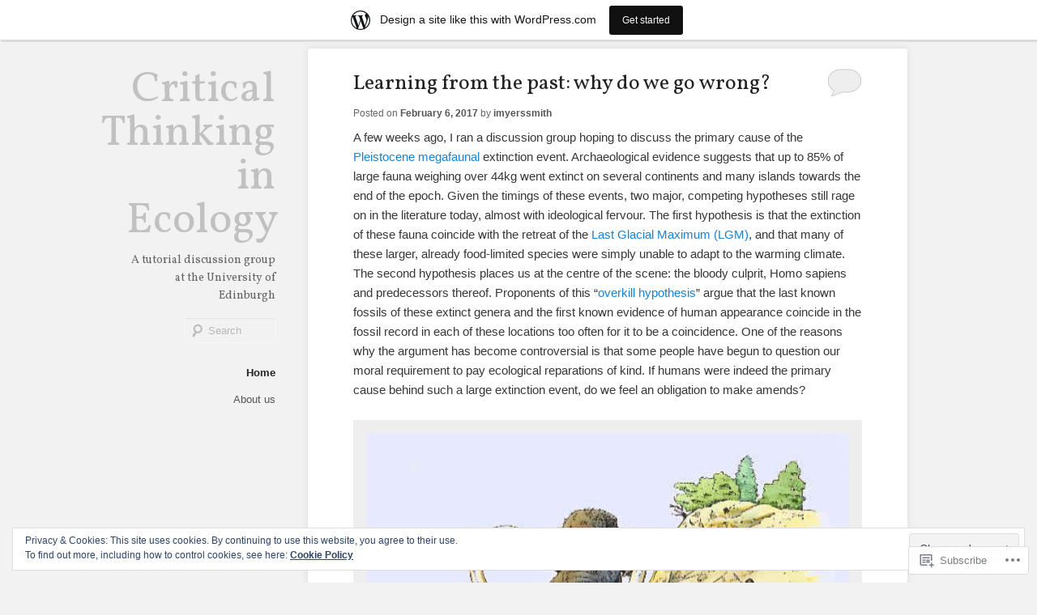

--- FILE ---
content_type: text/html; charset=UTF-8
request_url: https://ecologycriticalthinking.wordpress.com/
body_size: 42557
content:
<!DOCTYPE html>
<!--[if IE 6]>
<html id="ie6" lang="en">
<![endif]-->
<!--[if IE 7]>
<html id="ie7" lang="en">
<![endif]-->
<!--[if IE 8]>
<html id="ie8" lang="en">
<![endif]-->
<!--[if !(IE 6) & !(IE 7) & !(IE 8)]><!-->
<html lang="en">
<!--<![endif]-->
<head>
<meta charset="UTF-8" />
<meta name="viewport" content="width=device-width" />
<title>
Critical Thinking in Ecology | A tutorial discussion group at the University of Edinburgh	</title>
<link rel="profile" href="https://gmpg.org/xfn/11" />
<link rel="stylesheet" type="text/css" media="all" href="https://s0.wp.com/wp-content/themes/pub/hum/style.css?m=1741693332i&amp;ver=20190507" />
<link rel="pingback" href="https://ecologycriticalthinking.wordpress.com/xmlrpc.php">
<!--[if lt IE 9]>
<script src="https://s0.wp.com/wp-content/themes/pub/twentyeleven/js/html5.js?m=1394055389i&amp;ver=3.7.0" type="text/javascript"></script>
<![endif]-->
<script type="text/javascript">
  WebFontConfig = {"google":{"families":["Vollkorn:r:latin,latin-ext"]},"api_url":"https:\/\/fonts-api.wp.com\/css"};
  (function() {
    var wf = document.createElement('script');
    wf.src = '/wp-content/plugins/custom-fonts/js/webfont.js';
    wf.type = 'text/javascript';
    wf.async = 'true';
    var s = document.getElementsByTagName('script')[0];
    s.parentNode.insertBefore(wf, s);
	})();
</script><style id="jetpack-custom-fonts-css">.wf-active #site-title a{font-weight:400;font-style:normal}@media (min-width: 1200px){.wf-active #site-title a{font-style:normal;font-weight:400}}@media (min-width: 1200px){.wf-active #site-title a{font-style:normal;font-weight:400}}.wf-active #site-title{font-family:"Vollkorn",serif;font-style:normal;font-weight:400}.wf-active #site-title a{font-weight:400;font-style:normal}@media print{.wf-active #site-title a{font-style:normal;font-weight:400}}.wf-active article.feature-image.small .entry-title{font-style:normal;font-weight:400}.wf-active .singular .entry-title{font-style:normal;font-weight:400}.wf-active h1, .wf-active h2, .wf-active h3, .wf-active h4, .wf-active h5, .wf-active h6{font-family:"Vollkorn",serif;font-style:normal;font-weight:400}.wf-active .page-title{font-weight:400;font-style:normal}.wf-active .entry-title{font-weight:400;font-style:normal}.wf-active .comment-content h1, .wf-active .comment-content h2, .wf-active .entry-content h1, .wf-active .entry-content h2{font-weight:400;font-style:normal}.wf-active .comment-content h3, .wf-active .entry-content h3{font-style:normal;font-weight:400}.wf-active #author-description h2{font-weight:400;font-style:normal}.wf-active .singular .entry-title{font-weight:400;font-style:normal}.wf-active .error404 .widgettitle{font-style:normal;font-weight:400}.wf-active h1.showcase-heading{font-weight:400;font-style:normal}.wf-active section.recent-posts .other-recent-posts .entry-title{font-style:normal;font-weight:400}.wf-active .widget-title{font-weight:400;font-style:normal}.wf-active .widget_twentyeleven_ephemera .widget-entry-title{font-weight:400;font-style:normal}.wf-active #comments-title{font-weight:400;font-style:normal}.wf-active #reply-title{font-weight:400;font-style:normal}@media print{.wf-active .entry-title, .wf-active .singular .entry-title{font-style:normal;font-weight:400}}</style>
<meta name='robots' content='max-image-preview:large' />
<link rel='dns-prefetch' href='//s0.wp.com' />
<link rel='dns-prefetch' href='//af.pubmine.com' />
<link rel="alternate" type="application/rss+xml" title="Critical Thinking in Ecology &raquo; Feed" href="https://ecologycriticalthinking.wordpress.com/feed/" />
<link rel="alternate" type="application/rss+xml" title="Critical Thinking in Ecology &raquo; Comments Feed" href="https://ecologycriticalthinking.wordpress.com/comments/feed/" />
	<script type="text/javascript">
		/* <![CDATA[ */
		function addLoadEvent(func) {
			var oldonload = window.onload;
			if (typeof window.onload != 'function') {
				window.onload = func;
			} else {
				window.onload = function () {
					oldonload();
					func();
				}
			}
		}
		/* ]]> */
	</script>
	<link crossorigin='anonymous' rel='stylesheet' id='all-css-0-1' href='/_static/??-eJx9jVsKwjAQRTdkHEWp+CGuJU3HdNrJg86E0t0bwUpF8PO+zoU5G5eiYlQIxWQunqLATJ1HFcBS0zQSGrYzKIbMVlFAdGHcO5EdbAAtJ/9BBDuNqBS9ae0Etfrt/Iw37wNqtm58a5ASIaSucD2m+KBIikbclJhXvfzDrR3QHkNl5NJCX8Jrcg+346U5NufDtTkNTwO+ZM0=&cssminify=yes' type='text/css' media='all' />
<style id='wp-emoji-styles-inline-css'>

	img.wp-smiley, img.emoji {
		display: inline !important;
		border: none !important;
		box-shadow: none !important;
		height: 1em !important;
		width: 1em !important;
		margin: 0 0.07em !important;
		vertical-align: -0.1em !important;
		background: none !important;
		padding: 0 !important;
	}
/*# sourceURL=wp-emoji-styles-inline-css */
</style>
<link crossorigin='anonymous' rel='stylesheet' id='all-css-2-1' href='/wp-content/plugins/gutenberg-core/v22.2.0/build/styles/block-library/style.css?m=1764855221i&cssminify=yes' type='text/css' media='all' />
<style id='wp-block-library-inline-css'>
.has-text-align-justify {
	text-align:justify;
}
.has-text-align-justify{text-align:justify;}

/*# sourceURL=wp-block-library-inline-css */
</style><style id='global-styles-inline-css'>
:root{--wp--preset--aspect-ratio--square: 1;--wp--preset--aspect-ratio--4-3: 4/3;--wp--preset--aspect-ratio--3-4: 3/4;--wp--preset--aspect-ratio--3-2: 3/2;--wp--preset--aspect-ratio--2-3: 2/3;--wp--preset--aspect-ratio--16-9: 16/9;--wp--preset--aspect-ratio--9-16: 9/16;--wp--preset--color--black: #000;--wp--preset--color--cyan-bluish-gray: #abb8c3;--wp--preset--color--white: #fff;--wp--preset--color--pale-pink: #f78da7;--wp--preset--color--vivid-red: #cf2e2e;--wp--preset--color--luminous-vivid-orange: #ff6900;--wp--preset--color--luminous-vivid-amber: #fcb900;--wp--preset--color--light-green-cyan: #7bdcb5;--wp--preset--color--vivid-green-cyan: #00d084;--wp--preset--color--pale-cyan-blue: #8ed1fc;--wp--preset--color--vivid-cyan-blue: #0693e3;--wp--preset--color--vivid-purple: #9b51e0;--wp--preset--color--blue: #1982d1;--wp--preset--color--dark-gray: #373737;--wp--preset--color--medium-gray: #666;--wp--preset--color--light-gray: #e2e2e2;--wp--preset--gradient--vivid-cyan-blue-to-vivid-purple: linear-gradient(135deg,rgb(6,147,227) 0%,rgb(155,81,224) 100%);--wp--preset--gradient--light-green-cyan-to-vivid-green-cyan: linear-gradient(135deg,rgb(122,220,180) 0%,rgb(0,208,130) 100%);--wp--preset--gradient--luminous-vivid-amber-to-luminous-vivid-orange: linear-gradient(135deg,rgb(252,185,0) 0%,rgb(255,105,0) 100%);--wp--preset--gradient--luminous-vivid-orange-to-vivid-red: linear-gradient(135deg,rgb(255,105,0) 0%,rgb(207,46,46) 100%);--wp--preset--gradient--very-light-gray-to-cyan-bluish-gray: linear-gradient(135deg,rgb(238,238,238) 0%,rgb(169,184,195) 100%);--wp--preset--gradient--cool-to-warm-spectrum: linear-gradient(135deg,rgb(74,234,220) 0%,rgb(151,120,209) 20%,rgb(207,42,186) 40%,rgb(238,44,130) 60%,rgb(251,105,98) 80%,rgb(254,248,76) 100%);--wp--preset--gradient--blush-light-purple: linear-gradient(135deg,rgb(255,206,236) 0%,rgb(152,150,240) 100%);--wp--preset--gradient--blush-bordeaux: linear-gradient(135deg,rgb(254,205,165) 0%,rgb(254,45,45) 50%,rgb(107,0,62) 100%);--wp--preset--gradient--luminous-dusk: linear-gradient(135deg,rgb(255,203,112) 0%,rgb(199,81,192) 50%,rgb(65,88,208) 100%);--wp--preset--gradient--pale-ocean: linear-gradient(135deg,rgb(255,245,203) 0%,rgb(182,227,212) 50%,rgb(51,167,181) 100%);--wp--preset--gradient--electric-grass: linear-gradient(135deg,rgb(202,248,128) 0%,rgb(113,206,126) 100%);--wp--preset--gradient--midnight: linear-gradient(135deg,rgb(2,3,129) 0%,rgb(40,116,252) 100%);--wp--preset--font-size--small: 13px;--wp--preset--font-size--medium: 20px;--wp--preset--font-size--large: 36px;--wp--preset--font-size--x-large: 42px;--wp--preset--font-family--albert-sans: 'Albert Sans', sans-serif;--wp--preset--font-family--alegreya: Alegreya, serif;--wp--preset--font-family--arvo: Arvo, serif;--wp--preset--font-family--bodoni-moda: 'Bodoni Moda', serif;--wp--preset--font-family--bricolage-grotesque: 'Bricolage Grotesque', sans-serif;--wp--preset--font-family--cabin: Cabin, sans-serif;--wp--preset--font-family--chivo: Chivo, sans-serif;--wp--preset--font-family--commissioner: Commissioner, sans-serif;--wp--preset--font-family--cormorant: Cormorant, serif;--wp--preset--font-family--courier-prime: 'Courier Prime', monospace;--wp--preset--font-family--crimson-pro: 'Crimson Pro', serif;--wp--preset--font-family--dm-mono: 'DM Mono', monospace;--wp--preset--font-family--dm-sans: 'DM Sans', sans-serif;--wp--preset--font-family--dm-serif-display: 'DM Serif Display', serif;--wp--preset--font-family--domine: Domine, serif;--wp--preset--font-family--eb-garamond: 'EB Garamond', serif;--wp--preset--font-family--epilogue: Epilogue, sans-serif;--wp--preset--font-family--fahkwang: Fahkwang, sans-serif;--wp--preset--font-family--figtree: Figtree, sans-serif;--wp--preset--font-family--fira-sans: 'Fira Sans', sans-serif;--wp--preset--font-family--fjalla-one: 'Fjalla One', sans-serif;--wp--preset--font-family--fraunces: Fraunces, serif;--wp--preset--font-family--gabarito: Gabarito, system-ui;--wp--preset--font-family--ibm-plex-mono: 'IBM Plex Mono', monospace;--wp--preset--font-family--ibm-plex-sans: 'IBM Plex Sans', sans-serif;--wp--preset--font-family--ibarra-real-nova: 'Ibarra Real Nova', serif;--wp--preset--font-family--instrument-serif: 'Instrument Serif', serif;--wp--preset--font-family--inter: Inter, sans-serif;--wp--preset--font-family--josefin-sans: 'Josefin Sans', sans-serif;--wp--preset--font-family--jost: Jost, sans-serif;--wp--preset--font-family--libre-baskerville: 'Libre Baskerville', serif;--wp--preset--font-family--libre-franklin: 'Libre Franklin', sans-serif;--wp--preset--font-family--literata: Literata, serif;--wp--preset--font-family--lora: Lora, serif;--wp--preset--font-family--merriweather: Merriweather, serif;--wp--preset--font-family--montserrat: Montserrat, sans-serif;--wp--preset--font-family--newsreader: Newsreader, serif;--wp--preset--font-family--noto-sans-mono: 'Noto Sans Mono', sans-serif;--wp--preset--font-family--nunito: Nunito, sans-serif;--wp--preset--font-family--open-sans: 'Open Sans', sans-serif;--wp--preset--font-family--overpass: Overpass, sans-serif;--wp--preset--font-family--pt-serif: 'PT Serif', serif;--wp--preset--font-family--petrona: Petrona, serif;--wp--preset--font-family--piazzolla: Piazzolla, serif;--wp--preset--font-family--playfair-display: 'Playfair Display', serif;--wp--preset--font-family--plus-jakarta-sans: 'Plus Jakarta Sans', sans-serif;--wp--preset--font-family--poppins: Poppins, sans-serif;--wp--preset--font-family--raleway: Raleway, sans-serif;--wp--preset--font-family--roboto: Roboto, sans-serif;--wp--preset--font-family--roboto-slab: 'Roboto Slab', serif;--wp--preset--font-family--rubik: Rubik, sans-serif;--wp--preset--font-family--rufina: Rufina, serif;--wp--preset--font-family--sora: Sora, sans-serif;--wp--preset--font-family--source-sans-3: 'Source Sans 3', sans-serif;--wp--preset--font-family--source-serif-4: 'Source Serif 4', serif;--wp--preset--font-family--space-mono: 'Space Mono', monospace;--wp--preset--font-family--syne: Syne, sans-serif;--wp--preset--font-family--texturina: Texturina, serif;--wp--preset--font-family--urbanist: Urbanist, sans-serif;--wp--preset--font-family--work-sans: 'Work Sans', sans-serif;--wp--preset--spacing--20: 0.44rem;--wp--preset--spacing--30: 0.67rem;--wp--preset--spacing--40: 1rem;--wp--preset--spacing--50: 1.5rem;--wp--preset--spacing--60: 2.25rem;--wp--preset--spacing--70: 3.38rem;--wp--preset--spacing--80: 5.06rem;--wp--preset--shadow--natural: 6px 6px 9px rgba(0, 0, 0, 0.2);--wp--preset--shadow--deep: 12px 12px 50px rgba(0, 0, 0, 0.4);--wp--preset--shadow--sharp: 6px 6px 0px rgba(0, 0, 0, 0.2);--wp--preset--shadow--outlined: 6px 6px 0px -3px rgb(255, 255, 255), 6px 6px rgb(0, 0, 0);--wp--preset--shadow--crisp: 6px 6px 0px rgb(0, 0, 0);}:where(.is-layout-flex){gap: 0.5em;}:where(.is-layout-grid){gap: 0.5em;}body .is-layout-flex{display: flex;}.is-layout-flex{flex-wrap: wrap;align-items: center;}.is-layout-flex > :is(*, div){margin: 0;}body .is-layout-grid{display: grid;}.is-layout-grid > :is(*, div){margin: 0;}:where(.wp-block-columns.is-layout-flex){gap: 2em;}:where(.wp-block-columns.is-layout-grid){gap: 2em;}:where(.wp-block-post-template.is-layout-flex){gap: 1.25em;}:where(.wp-block-post-template.is-layout-grid){gap: 1.25em;}.has-black-color{color: var(--wp--preset--color--black) !important;}.has-cyan-bluish-gray-color{color: var(--wp--preset--color--cyan-bluish-gray) !important;}.has-white-color{color: var(--wp--preset--color--white) !important;}.has-pale-pink-color{color: var(--wp--preset--color--pale-pink) !important;}.has-vivid-red-color{color: var(--wp--preset--color--vivid-red) !important;}.has-luminous-vivid-orange-color{color: var(--wp--preset--color--luminous-vivid-orange) !important;}.has-luminous-vivid-amber-color{color: var(--wp--preset--color--luminous-vivid-amber) !important;}.has-light-green-cyan-color{color: var(--wp--preset--color--light-green-cyan) !important;}.has-vivid-green-cyan-color{color: var(--wp--preset--color--vivid-green-cyan) !important;}.has-pale-cyan-blue-color{color: var(--wp--preset--color--pale-cyan-blue) !important;}.has-vivid-cyan-blue-color{color: var(--wp--preset--color--vivid-cyan-blue) !important;}.has-vivid-purple-color{color: var(--wp--preset--color--vivid-purple) !important;}.has-black-background-color{background-color: var(--wp--preset--color--black) !important;}.has-cyan-bluish-gray-background-color{background-color: var(--wp--preset--color--cyan-bluish-gray) !important;}.has-white-background-color{background-color: var(--wp--preset--color--white) !important;}.has-pale-pink-background-color{background-color: var(--wp--preset--color--pale-pink) !important;}.has-vivid-red-background-color{background-color: var(--wp--preset--color--vivid-red) !important;}.has-luminous-vivid-orange-background-color{background-color: var(--wp--preset--color--luminous-vivid-orange) !important;}.has-luminous-vivid-amber-background-color{background-color: var(--wp--preset--color--luminous-vivid-amber) !important;}.has-light-green-cyan-background-color{background-color: var(--wp--preset--color--light-green-cyan) !important;}.has-vivid-green-cyan-background-color{background-color: var(--wp--preset--color--vivid-green-cyan) !important;}.has-pale-cyan-blue-background-color{background-color: var(--wp--preset--color--pale-cyan-blue) !important;}.has-vivid-cyan-blue-background-color{background-color: var(--wp--preset--color--vivid-cyan-blue) !important;}.has-vivid-purple-background-color{background-color: var(--wp--preset--color--vivid-purple) !important;}.has-black-border-color{border-color: var(--wp--preset--color--black) !important;}.has-cyan-bluish-gray-border-color{border-color: var(--wp--preset--color--cyan-bluish-gray) !important;}.has-white-border-color{border-color: var(--wp--preset--color--white) !important;}.has-pale-pink-border-color{border-color: var(--wp--preset--color--pale-pink) !important;}.has-vivid-red-border-color{border-color: var(--wp--preset--color--vivid-red) !important;}.has-luminous-vivid-orange-border-color{border-color: var(--wp--preset--color--luminous-vivid-orange) !important;}.has-luminous-vivid-amber-border-color{border-color: var(--wp--preset--color--luminous-vivid-amber) !important;}.has-light-green-cyan-border-color{border-color: var(--wp--preset--color--light-green-cyan) !important;}.has-vivid-green-cyan-border-color{border-color: var(--wp--preset--color--vivid-green-cyan) !important;}.has-pale-cyan-blue-border-color{border-color: var(--wp--preset--color--pale-cyan-blue) !important;}.has-vivid-cyan-blue-border-color{border-color: var(--wp--preset--color--vivid-cyan-blue) !important;}.has-vivid-purple-border-color{border-color: var(--wp--preset--color--vivid-purple) !important;}.has-vivid-cyan-blue-to-vivid-purple-gradient-background{background: var(--wp--preset--gradient--vivid-cyan-blue-to-vivid-purple) !important;}.has-light-green-cyan-to-vivid-green-cyan-gradient-background{background: var(--wp--preset--gradient--light-green-cyan-to-vivid-green-cyan) !important;}.has-luminous-vivid-amber-to-luminous-vivid-orange-gradient-background{background: var(--wp--preset--gradient--luminous-vivid-amber-to-luminous-vivid-orange) !important;}.has-luminous-vivid-orange-to-vivid-red-gradient-background{background: var(--wp--preset--gradient--luminous-vivid-orange-to-vivid-red) !important;}.has-very-light-gray-to-cyan-bluish-gray-gradient-background{background: var(--wp--preset--gradient--very-light-gray-to-cyan-bluish-gray) !important;}.has-cool-to-warm-spectrum-gradient-background{background: var(--wp--preset--gradient--cool-to-warm-spectrum) !important;}.has-blush-light-purple-gradient-background{background: var(--wp--preset--gradient--blush-light-purple) !important;}.has-blush-bordeaux-gradient-background{background: var(--wp--preset--gradient--blush-bordeaux) !important;}.has-luminous-dusk-gradient-background{background: var(--wp--preset--gradient--luminous-dusk) !important;}.has-pale-ocean-gradient-background{background: var(--wp--preset--gradient--pale-ocean) !important;}.has-electric-grass-gradient-background{background: var(--wp--preset--gradient--electric-grass) !important;}.has-midnight-gradient-background{background: var(--wp--preset--gradient--midnight) !important;}.has-small-font-size{font-size: var(--wp--preset--font-size--small) !important;}.has-medium-font-size{font-size: var(--wp--preset--font-size--medium) !important;}.has-large-font-size{font-size: var(--wp--preset--font-size--large) !important;}.has-x-large-font-size{font-size: var(--wp--preset--font-size--x-large) !important;}.has-albert-sans-font-family{font-family: var(--wp--preset--font-family--albert-sans) !important;}.has-alegreya-font-family{font-family: var(--wp--preset--font-family--alegreya) !important;}.has-arvo-font-family{font-family: var(--wp--preset--font-family--arvo) !important;}.has-bodoni-moda-font-family{font-family: var(--wp--preset--font-family--bodoni-moda) !important;}.has-bricolage-grotesque-font-family{font-family: var(--wp--preset--font-family--bricolage-grotesque) !important;}.has-cabin-font-family{font-family: var(--wp--preset--font-family--cabin) !important;}.has-chivo-font-family{font-family: var(--wp--preset--font-family--chivo) !important;}.has-commissioner-font-family{font-family: var(--wp--preset--font-family--commissioner) !important;}.has-cormorant-font-family{font-family: var(--wp--preset--font-family--cormorant) !important;}.has-courier-prime-font-family{font-family: var(--wp--preset--font-family--courier-prime) !important;}.has-crimson-pro-font-family{font-family: var(--wp--preset--font-family--crimson-pro) !important;}.has-dm-mono-font-family{font-family: var(--wp--preset--font-family--dm-mono) !important;}.has-dm-sans-font-family{font-family: var(--wp--preset--font-family--dm-sans) !important;}.has-dm-serif-display-font-family{font-family: var(--wp--preset--font-family--dm-serif-display) !important;}.has-domine-font-family{font-family: var(--wp--preset--font-family--domine) !important;}.has-eb-garamond-font-family{font-family: var(--wp--preset--font-family--eb-garamond) !important;}.has-epilogue-font-family{font-family: var(--wp--preset--font-family--epilogue) !important;}.has-fahkwang-font-family{font-family: var(--wp--preset--font-family--fahkwang) !important;}.has-figtree-font-family{font-family: var(--wp--preset--font-family--figtree) !important;}.has-fira-sans-font-family{font-family: var(--wp--preset--font-family--fira-sans) !important;}.has-fjalla-one-font-family{font-family: var(--wp--preset--font-family--fjalla-one) !important;}.has-fraunces-font-family{font-family: var(--wp--preset--font-family--fraunces) !important;}.has-gabarito-font-family{font-family: var(--wp--preset--font-family--gabarito) !important;}.has-ibm-plex-mono-font-family{font-family: var(--wp--preset--font-family--ibm-plex-mono) !important;}.has-ibm-plex-sans-font-family{font-family: var(--wp--preset--font-family--ibm-plex-sans) !important;}.has-ibarra-real-nova-font-family{font-family: var(--wp--preset--font-family--ibarra-real-nova) !important;}.has-instrument-serif-font-family{font-family: var(--wp--preset--font-family--instrument-serif) !important;}.has-inter-font-family{font-family: var(--wp--preset--font-family--inter) !important;}.has-josefin-sans-font-family{font-family: var(--wp--preset--font-family--josefin-sans) !important;}.has-jost-font-family{font-family: var(--wp--preset--font-family--jost) !important;}.has-libre-baskerville-font-family{font-family: var(--wp--preset--font-family--libre-baskerville) !important;}.has-libre-franklin-font-family{font-family: var(--wp--preset--font-family--libre-franklin) !important;}.has-literata-font-family{font-family: var(--wp--preset--font-family--literata) !important;}.has-lora-font-family{font-family: var(--wp--preset--font-family--lora) !important;}.has-merriweather-font-family{font-family: var(--wp--preset--font-family--merriweather) !important;}.has-montserrat-font-family{font-family: var(--wp--preset--font-family--montserrat) !important;}.has-newsreader-font-family{font-family: var(--wp--preset--font-family--newsreader) !important;}.has-noto-sans-mono-font-family{font-family: var(--wp--preset--font-family--noto-sans-mono) !important;}.has-nunito-font-family{font-family: var(--wp--preset--font-family--nunito) !important;}.has-open-sans-font-family{font-family: var(--wp--preset--font-family--open-sans) !important;}.has-overpass-font-family{font-family: var(--wp--preset--font-family--overpass) !important;}.has-pt-serif-font-family{font-family: var(--wp--preset--font-family--pt-serif) !important;}.has-petrona-font-family{font-family: var(--wp--preset--font-family--petrona) !important;}.has-piazzolla-font-family{font-family: var(--wp--preset--font-family--piazzolla) !important;}.has-playfair-display-font-family{font-family: var(--wp--preset--font-family--playfair-display) !important;}.has-plus-jakarta-sans-font-family{font-family: var(--wp--preset--font-family--plus-jakarta-sans) !important;}.has-poppins-font-family{font-family: var(--wp--preset--font-family--poppins) !important;}.has-raleway-font-family{font-family: var(--wp--preset--font-family--raleway) !important;}.has-roboto-font-family{font-family: var(--wp--preset--font-family--roboto) !important;}.has-roboto-slab-font-family{font-family: var(--wp--preset--font-family--roboto-slab) !important;}.has-rubik-font-family{font-family: var(--wp--preset--font-family--rubik) !important;}.has-rufina-font-family{font-family: var(--wp--preset--font-family--rufina) !important;}.has-sora-font-family{font-family: var(--wp--preset--font-family--sora) !important;}.has-source-sans-3-font-family{font-family: var(--wp--preset--font-family--source-sans-3) !important;}.has-source-serif-4-font-family{font-family: var(--wp--preset--font-family--source-serif-4) !important;}.has-space-mono-font-family{font-family: var(--wp--preset--font-family--space-mono) !important;}.has-syne-font-family{font-family: var(--wp--preset--font-family--syne) !important;}.has-texturina-font-family{font-family: var(--wp--preset--font-family--texturina) !important;}.has-urbanist-font-family{font-family: var(--wp--preset--font-family--urbanist) !important;}.has-work-sans-font-family{font-family: var(--wp--preset--font-family--work-sans) !important;}
/*# sourceURL=global-styles-inline-css */
</style>

<style id='classic-theme-styles-inline-css'>
/*! This file is auto-generated */
.wp-block-button__link{color:#fff;background-color:#32373c;border-radius:9999px;box-shadow:none;text-decoration:none;padding:calc(.667em + 2px) calc(1.333em + 2px);font-size:1.125em}.wp-block-file__button{background:#32373c;color:#fff;text-decoration:none}
/*# sourceURL=/wp-includes/css/classic-themes.min.css */
</style>
<link crossorigin='anonymous' rel='stylesheet' id='all-css-4-1' href='/_static/??-eJyVj1kOwjAMRC+EaxUqlg/EWbqYEoiTKE5a9fYYkFiEVMFPFI/ejMc4Bmi9S+QSBpt74wRb31jfXgSXRbktShDDwRJEGooKOyPpSYCkyVLRiizwLYgzvLIiqc6hTjeCqTM1WWLF5mxjUA80TYgkAvqyyQzppEb58j1kDLnBNKow6YKBHD46/ozfb4H75rlqkTS312+PSr2Nc6aePGibOhnvPgY42trE/zrO0afML+jA+3JTlevdalVtz1dRqLgC&cssminify=yes' type='text/css' media='all' />
<style id='jetpack-global-styles-frontend-style-inline-css'>
:root { --font-headings: unset; --font-base: unset; --font-headings-default: -apple-system,BlinkMacSystemFont,"Segoe UI",Roboto,Oxygen-Sans,Ubuntu,Cantarell,"Helvetica Neue",sans-serif; --font-base-default: -apple-system,BlinkMacSystemFont,"Segoe UI",Roboto,Oxygen-Sans,Ubuntu,Cantarell,"Helvetica Neue",sans-serif;}
/*# sourceURL=jetpack-global-styles-frontend-style-inline-css */
</style>
<link crossorigin='anonymous' rel='stylesheet' id='all-css-6-1' href='/wp-content/themes/h4/global.css?m=1420737423i&cssminify=yes' type='text/css' media='all' />
<script type="text/javascript" id="wpcom-actionbar-placeholder-js-extra">
/* <![CDATA[ */
var actionbardata = {"siteID":"101180801","postID":"0","siteURL":"https://ecologycriticalthinking.wordpress.com","xhrURL":"https://ecologycriticalthinking.wordpress.com/wp-admin/admin-ajax.php","nonce":"2b992cfbfc","isLoggedIn":"","statusMessage":"","subsEmailDefault":"instantly","proxyScriptUrl":"https://s0.wp.com/wp-content/js/wpcom-proxy-request.js?m=1513050504i&amp;ver=20211021","i18n":{"followedText":"New posts from this site will now appear in your \u003Ca href=\"https://wordpress.com/reader\"\u003EReader\u003C/a\u003E","foldBar":"Collapse this bar","unfoldBar":"Expand this bar","shortLinkCopied":"Shortlink copied to clipboard."}};
//# sourceURL=wpcom-actionbar-placeholder-js-extra
/* ]]> */
</script>
<script type="text/javascript" id="jetpack-mu-wpcom-settings-js-before">
/* <![CDATA[ */
var JETPACK_MU_WPCOM_SETTINGS = {"assetsUrl":"https://s0.wp.com/wp-content/mu-plugins/jetpack-mu-wpcom-plugin/sun/jetpack_vendor/automattic/jetpack-mu-wpcom/src/build/"};
//# sourceURL=jetpack-mu-wpcom-settings-js-before
/* ]]> */
</script>
<script crossorigin='anonymous' type='text/javascript'  src='/_static/??/wp-content/js/rlt-proxy.js,/wp-content/blog-plugins/wordads-classes/js/cmp/v2/cmp-non-gdpr.js?m=1720530689j'></script>
<script type="text/javascript" id="rlt-proxy-js-after">
/* <![CDATA[ */
	rltInitialize( {"token":null,"iframeOrigins":["https:\/\/widgets.wp.com"]} );
//# sourceURL=rlt-proxy-js-after
/* ]]> */
</script>
<link rel="EditURI" type="application/rsd+xml" title="RSD" href="https://ecologycriticalthinking.wordpress.com/xmlrpc.php?rsd" />
<meta name="generator" content="WordPress.com" />
<link rel='shortlink' href='https://wp.me/6QxKp' />

<!-- Jetpack Open Graph Tags -->
<meta property="og:type" content="website" />
<meta property="og:title" content="Critical Thinking in Ecology" />
<meta property="og:description" content="A tutorial discussion group at the University of Edinburgh" />
<meta property="og:url" content="https://ecologycriticalthinking.wordpress.com/" />
<meta property="og:site_name" content="Critical Thinking in Ecology" />
<meta property="og:image" content="https://s0.wp.com/i/blank.jpg?m=1383295312i" />
<meta property="og:image:width" content="200" />
<meta property="og:image:height" content="200" />
<meta property="og:image:alt" content="" />
<meta property="og:locale" content="en_US" />
<meta property="fb:app_id" content="249643311490" />

<!-- End Jetpack Open Graph Tags -->
<link rel="shortcut icon" type="image/x-icon" href="https://s0.wp.com/i/favicon.ico?m=1713425267i" sizes="16x16 24x24 32x32 48x48" />
<link rel="icon" type="image/x-icon" href="https://s0.wp.com/i/favicon.ico?m=1713425267i" sizes="16x16 24x24 32x32 48x48" />
<link rel="apple-touch-icon" href="https://s0.wp.com/i/webclip.png?m=1713868326i" />
<link rel='openid.server' href='https://ecologycriticalthinking.wordpress.com/?openidserver=1' />
<link rel='openid.delegate' href='https://ecologycriticalthinking.wordpress.com/' />
<link rel="search" type="application/opensearchdescription+xml" href="https://ecologycriticalthinking.wordpress.com/osd.xml" title="Critical Thinking in Ecology" />
<link rel="search" type="application/opensearchdescription+xml" href="https://s1.wp.com/opensearch.xml" title="WordPress.com" />
<meta name="theme-color" content="#f2f2f2" />
<style type="text/css">.recentcomments a{display:inline !important;padding:0 !important;margin:0 !important;}</style>		<style type="text/css">
			.recentcomments a {
				display: inline !important;
				padding: 0 !important;
				margin: 0 !important;
			}

			table.recentcommentsavatartop img.avatar, table.recentcommentsavatarend img.avatar {
				border: 0px;
				margin: 0;
			}

			table.recentcommentsavatartop a, table.recentcommentsavatarend a {
				border: 0px !important;
				background-color: transparent !important;
			}

			td.recentcommentsavatarend, td.recentcommentsavatartop {
				padding: 0px 0px 1px 0px;
				margin: 0px;
			}

			td.recentcommentstextend {
				border: none !important;
				padding: 0px 0px 2px 10px;
			}

			.rtl td.recentcommentstextend {
				padding: 0px 10px 2px 0px;
			}

			td.recentcommentstexttop {
				border: none;
				padding: 0px 0px 0px 10px;
			}

			.rtl td.recentcommentstexttop {
				padding: 0px 10px 0px 0px;
			}
		</style>
		<meta name="description" content="A tutorial discussion group at the University of Edinburgh" />
<style type="text/css" id="custom-background-css">
body.custom-background { background-color: #f2f2f2; }
</style>
	<script type="text/javascript">
/* <![CDATA[ */
var wa_client = {}; wa_client.cmd = []; wa_client.config = { 'blog_id': 101180801, 'blog_language': 'en', 'is_wordads': false, 'hosting_type': 0, 'afp_account_id': null, 'afp_host_id': 5038568878849053, 'theme': 'pub/hum', '_': { 'title': 'Advertisement', 'privacy_settings': 'Privacy Settings' }, 'formats': [ 'belowpost', 'bottom_sticky', 'sidebar_sticky_right', 'sidebar', 'gutenberg_rectangle', 'gutenberg_leaderboard', 'gutenberg_mobile_leaderboard', 'gutenberg_skyscraper' ] };
/* ]]> */
</script>
		<script type="text/javascript">

			window.doNotSellCallback = function() {

				var linkElements = [
					'a[href="https://wordpress.com/?ref=footer_blog"]',
					'a[href="https://wordpress.com/?ref=footer_website"]',
					'a[href="https://wordpress.com/?ref=vertical_footer"]',
					'a[href^="https://wordpress.com/?ref=footer_segment_"]',
				].join(',');

				var dnsLink = document.createElement( 'a' );
				dnsLink.href = 'https://wordpress.com/advertising-program-optout/';
				dnsLink.classList.add( 'do-not-sell-link' );
				dnsLink.rel = 'nofollow';
				dnsLink.style.marginLeft = '0.5em';
				dnsLink.textContent = 'Do Not Sell or Share My Personal Information';

				var creditLinks = document.querySelectorAll( linkElements );

				if ( 0 === creditLinks.length ) {
					return false;
				}

				Array.prototype.forEach.call( creditLinks, function( el ) {
					el.insertAdjacentElement( 'afterend', dnsLink );
				});

				return true;
			};

		</script>
		<style type="text/css" id="custom-colors-css">#access li li:last-child a { border-bottom-color: #000000;}
#access li li:last-child a { border-bottom-color: rgba( 0, 0, 0, 0.2 );}
#branding { border-color: #000000;}
#branding { border-color: rgba( 0, 0, 0, 0.2 );}
.hentry,.no-results { border-color: #000000;}
.hentry,.no-results { border-color: rgba( 0, 0, 0, 0.2 );}
.page #content .hentry .entry-content { border-color: #000000;}
.page #content .hentry .entry-content { border-color: rgba( 0, 0, 0, 0.2 );}
.singular #content article.format-image img { border-color: #000000;}
.singular #content article.format-image img { border-color: rgba( 0, 0, 0, 0.2 );}
#colophon,#site-generator { border-color: #000000;}
#colophon,#site-generator { border-color: rgba( 0, 0, 0, 0.2 );}
.error404 .widgettitle { color: #000000;}
#branding:hover #site-description { color: #666666;}
#page #branding #site-description { color: #666666;}
.feature-slider a { background-color: #3C3C3C;}
#site-description { color: #666666;}
.nopassword, .nocomments { color: #666666;}
#access a { color: #666666;}
.entry-header .comments-link a:hover, .entry-header .comments-link a:focus, .entry-header .comments-link a:active { color: #FFFFFF;}
article.feature-image.large .entry-title a { color: #FFFFFF;}
#branding:hover #access .current_page_item > a, #branding:hover #access .current_page_ancestor > a { color: #222222;}
#page #branding #access .current_page_item > a, #page #branding #access .current_page_ancestor > a { color: #222222;}
.error404 .entry-title { color: #222222;}
#access ul ul a { color: #444444;}
section.recent-posts .other-recent-posts .comments-link a, section.recent-posts .other-recent-posts .comments-link > span { color: #444444;}
section.recent-posts .other-recent-posts .comments-link a, section.recent-posts .other-recent-posts .comments-link > span { border-color: #999999;}
section.recent-posts .other-recent-posts .comments-link a, section.recent-posts .other-recent-posts .comments-link > span { border-color: rgba( 153, 153, 153, 0.1 );}
#site-generator a { color: #555555;}
#page #branding #access a { color: #555555;}
#page #branding #access ul ul a { color: #555555;}
#branding:hover #access a { color: #555555;}
#branding:hover #access ul ul a { color: #555555;}
.widget_calendar #wp-calendar { color: #555555;}
.widget_calendar #wp-calendar th { color: #555555;}
.widget_calendar #wp-calendar tfoot td a { color: #555555;}
.widget ul li { color: #666666;}
#site-generator { color: #666666;}
.page-title { color: #666666;}
#comments-title { color: #666666;}
.widget-title { color: #666666;}
.entry-header .comments-link a { color: #636363;}
h1.showcase-heading { color: #666666;}
#reply-title { color: #373737;}
.archive #author-info { color: #373737;}
#supplementary, .widget-area { color: #373737;}
.pingback, .trackback { color: #373737;}
section.recent-posts .other-recent-posts a[rel="bookmark"] { color: #373737;}
.error404 #main .widget { color: #373737;}
.error404 { color: #373737;}
article.intro .entry-content { color: #111111;}
#nav-below { border-color: #dddddd;}
#nav-below { border-color: rgba( 221, 221, 221, 0.1 );}
.archive #author-info { border-color: #dddddd;}
.archive #author-info { border-color: rgba( 221, 221, 221, 0.1 );}
#supplementary { border-color: #dddddd;}
#supplementary { border-color: rgba( 221, 221, 221, 0.1 );}
input[type="text"], input[type="email"], input[type="password"], textarea { border-color: #dddddd;}
input[type="text"], input[type="email"], input[type="password"], textarea { border-color: rgba( 221, 221, 221, 0.2 );}
.featured-posts { border-color: #dddddd;}
.featured-posts { border-color: rgba( 221, 221, 221, 0.2 );}
section.recent-posts .other-recent-posts .entry-title { border-color: #dddddd;}
section.recent-posts .other-recent-posts .entry-title { border-color: rgba( 221, 221, 221, 0.3 );}
article.feature-image.small .entry-summary p a:hover { color: #EEEEEE;}
article.feature-image.small .entry-summary p a { color: #EEEEEE;}
body { background-color: #f2f2f2;}
</style>
<script type="text/javascript">
	window.google_analytics_uacct = "UA-52447-2";
</script>

<script type="text/javascript">
	var _gaq = _gaq || [];
	_gaq.push(['_setAccount', 'UA-52447-2']);
	_gaq.push(['_gat._anonymizeIp']);
	_gaq.push(['_setDomainName', 'wordpress.com']);
	_gaq.push(['_initData']);
	_gaq.push(['_trackPageview']);

	(function() {
		var ga = document.createElement('script'); ga.type = 'text/javascript'; ga.async = true;
		ga.src = ('https:' == document.location.protocol ? 'https://ssl' : 'http://www') + '.google-analytics.com/ga.js';
		(document.getElementsByTagName('head')[0] || document.getElementsByTagName('body')[0]).appendChild(ga);
	})();
</script>
<link crossorigin='anonymous' rel='stylesheet' id='all-css-0-3' href='/_static/??-eJydzNEKwjAMheEXsoapc+xCfBSpWRjd0rQ0DWNvL8LmpYiX/+HwwZIdJqkkFaK5zDYGUZioZo/z1qAm8AiC8OSEs4IuIVM5ouoBfgZiGoxJAX1JpsSfzz786dXANLjRM1NZv9Xbv8db07XnU9dfL+30AlHOX2M=&cssminify=yes' type='text/css' media='all' />
</head>

<body class="home blog custom-background wp-embed-responsive wp-theme-pubtwentyeleven wp-child-theme-pubhum customizer-styles-applied jetpack-reblog-enabled has-marketing-bar has-marketing-bar-theme-hum">
<div class="skip-link"><a class="assistive-text" href="#content">Skip to primary content</a></div><div class="skip-link"><a class="assistive-text" href="#secondary">Skip to secondary content</a></div><div id="page" class="hfeed">
	<header id="branding">
			<hgroup>
				<h1 id="site-title"><span><a href="https://ecologycriticalthinking.wordpress.com/" rel="home">Critical Thinking in Ecology</a></span></h1>
				<h2 id="site-description">A tutorial discussion group at the University of Edinburgh</h2>
			</hgroup>

			
									<form method="get" id="searchform" action="https://ecologycriticalthinking.wordpress.com/">
		<label for="s" class="assistive-text">Search</label>
		<input type="text" class="field" name="s" id="s" placeholder="Search" />
		<input type="submit" class="submit" name="submit" id="searchsubmit" value="Search" />
	</form>
			
			<nav id="access">
				<h3 class="assistive-text">Main menu</h3>
				<div class="menu-menu-1-container"><ul id="menu-menu-1" class="menu"><li id="menu-item-3" class="menu-item menu-item-type-custom menu-item-object-custom current-menu-item current_page_item menu-item-home menu-item-3"><a href="https://ecologycriticalthinking.wordpress.com/" aria-current="page">Home</a></li>
<li id="menu-item-4" class="menu-item menu-item-type-post_type menu-item-object-page menu-item-4"><a href="https://ecologycriticalthinking.wordpress.com/about_us/">About us</a></li>
</ul></div>			</nav><!-- #access -->
	</header><!-- #branding -->


	<div id="main">

		<div id="primary">
			<div id="content" role="main">

			
							<nav id="nav-above">
				<h3 class="assistive-text">Post navigation</h3>
				<div class="nav-previous"><a href="https://ecologycriticalthinking.wordpress.com/page/2/" ><span class="meta-nav">&larr;</span> Older posts</a></div>
				<div class="nav-next"></div>
			</nav><!-- #nav-above -->
			
				
					
	<article id="post-403" class="post-403 post type-post status-publish format-standard hentry category-uncategorized">
		<header class="entry-header">
						<h1 class="entry-title"><a href="https://ecologycriticalthinking.wordpress.com/2017/02/06/learning-from-the-past-why-do-we-go-wrong/" rel="bookmark">Learning from the past: why do we go&nbsp;wrong?</a></h1>
			
						<div class="entry-meta">
				<span class="sep">Posted on </span><a href="https://ecologycriticalthinking.wordpress.com/2017/02/06/learning-from-the-past-why-do-we-go-wrong/" title="1:41 pm" rel="bookmark"><time class="entry-date" datetime="2017-02-06T13:41:16+00:00">February 6, 2017</time></a><span class="by-author"> <span class="sep"> by </span> <span class="author vcard"><a class="url fn n" href="https://ecologycriticalthinking.wordpress.com/author/imyerssmith/" title="View all posts by imyerssmith" rel="author">imyerssmith</a></span></span>			</div><!-- .entry-meta -->
			
						<div class="comments-link">
				<a href="https://ecologycriticalthinking.wordpress.com/2017/02/06/learning-from-the-past-why-do-we-go-wrong/#respond"><span class="leave-reply">Reply</span></a>			</div>
					</header><!-- .entry-header -->

				<div class="entry-content">
			<p>A few weeks ago, I ran a discussion group hoping to discuss the primary cause of the <a href="https://en.wikipedia.org/wiki/Pleistocene_megafauna" target="_blank">Pleistocene megafaunal</a> extinction event. Archaeological evidence suggests that up to 85% of large fauna weighing over 44kg went extinct on several continents and many islands towards the end of the epoch. Given the timings of these events, two major, competing hypotheses still rage on in the literature today, almost with ideological fervour. The first hypothesis is that the extinction of these fauna coincide with the retreat of the <a href="https://en.wikipedia.org/wiki/Last_Glacial_Maximum" target="_blank">Last Glacial Maximum (LGM)</a>, and that many of these larger, already food-limited species were simply unable to adapt to the warming climate. The second hypothesis places us at the centre of the scene: the bloody culprit, Homo sapiens and predecessors thereof. Proponents of this “<a href="https://en.wikipedia.org/wiki/Quaternary_extinction_event#Overkill_hypothesis" target="_blank">overkill hypothesis</a>” argue that the last known fossils of these extinct genera and the first known evidence of human appearance coincide in the fossil record in each of these locations too often for it to be a coincidence. One of the reasons why the argument has become controversial is that some people have begun to question our moral requirement to pay ecological reparations of kind. If humans were indeed the primary cause behind such a large extinction event, do we feel an obligation to make amends?</p>
<div data-shortcode="caption" id="attachment_407" style="width: 691px" class="wp-caption alignnone"><img aria-describedby="caption-attachment-407" data-attachment-id="407" data-permalink="https://ecologycriticalthinking.wordpress.com/2017/02/06/learning-from-the-past-why-do-we-go-wrong/mamoth/" data-orig-file="https://ecologycriticalthinking.wordpress.com/wp-content/uploads/2017/02/mamoth.png" data-orig-size="681,681" data-comments-opened="1" data-image-meta="{&quot;aperture&quot;:&quot;0&quot;,&quot;credit&quot;:&quot;&quot;,&quot;camera&quot;:&quot;&quot;,&quot;caption&quot;:&quot;&quot;,&quot;created_timestamp&quot;:&quot;0&quot;,&quot;copyright&quot;:&quot;&quot;,&quot;focal_length&quot;:&quot;0&quot;,&quot;iso&quot;:&quot;0&quot;,&quot;shutter_speed&quot;:&quot;0&quot;,&quot;title&quot;:&quot;&quot;,&quot;orientation&quot;:&quot;0&quot;}" data-image-title="mamoth" data-image-description="" data-image-caption="&lt;p&gt;Figure 1 Accessed: http://www.crystalinks.com/clovis.html&lt;/p&gt;
" data-medium-file="https://ecologycriticalthinking.wordpress.com/wp-content/uploads/2017/02/mamoth.png?w=300" data-large-file="https://ecologycriticalthinking.wordpress.com/wp-content/uploads/2017/02/mamoth.png?w=628" class="alignnone size-full wp-image-407" src="https://ecologycriticalthinking.wordpress.com/wp-content/uploads/2017/02/mamoth.png?w=628" alt="mamoth"   srcset="https://ecologycriticalthinking.wordpress.com/wp-content/uploads/2017/02/mamoth.png 681w, https://ecologycriticalthinking.wordpress.com/wp-content/uploads/2017/02/mamoth.png?w=150&amp;h=150 150w, https://ecologycriticalthinking.wordpress.com/wp-content/uploads/2017/02/mamoth.png?w=300&amp;h=300 300w" sizes="(max-width: 681px) 100vw, 681px" /><p id="caption-attachment-407" class="wp-caption-text">Figure 1 Accessed: <a href="http://www.crystalinks.com/clovis.html" rel="nofollow">http://www.crystalinks.com/clovis.html</a></p></div>
<p>So we mused and puzzled over these lines of evidence, trying to determine within the short space of an hour whether one was more convincing than the other. However, shortly into the discussion, there came one point in which we became quite unstuck. Instead of weighing up the data as if they were equal, we started wondering; how can anyone be sure of <a href="https://en.wikipedia.org/wiki/Causality" target="_blank">causation</a> using archaeological evidence at all? It was quite unlike the data sets that we are used to. So, say you are digging in the Yukon Territory in Canada and you come across several sets of <a href="https://en.wikipedia.org/wiki/Equidae" target="_blank">equid</a> fossil species spanning several thousand years, clearly these horses are getting smaller over time you observe, clearly humans weren’t in this region at the time you think, clearly indicative of environmental pressure of the glacial retreat you surmise, clearly reflective of the climate change hypothesis you conclude. Excellent. A nature paper awaits! But wait. It is likely that you may have committed quite a few of the major issues associated with extrapolating information from fossil data in your haste.</p>
<p>Firstly, you are likely suffering the plague of all paleo-scientists: <a href="https://en.wikipedia.org/wiki/Taphonomy" target="_blank">taphonomic bias</a>. Taphonomic bias is the process by which we are only privy to the type of data that can inherently survive throughout geological time. Soft materials, smaller fauna and events that took place in raging rivers are less likely to be preserved than their counterparts, leading to the under- or over-representation of certain taxa or events. Whole species, whole ecosystems could have occurred during this time, ones that we may never even know they are missing. A potentially very significant source of taphonomic bias that we came across during our discussion was the timing of the first hominid arrival into North America. The current general consensus is that this fell somewhere between 13,000 and 20,000 years ago. However, there are some pieces of evidence that suggest it could even be as far back as 50,000. The difference in the upper and lower ends of the estimate could have significant consequences for how much blame we can attribute to humans for the extinction event. Humans that arrived only 13,000 years ago were indeed quite pushed for time when trying to condemn equid species to extinction. Of course you only have to look back to see that the presence of a rather large ice sheet over North America until about 20,000 years ago could have had significant impacts on whether we would be able to detect their presence beforehand.</p>
<div data-shortcode="caption" id="attachment_406" style="width: 902px" class="wp-caption alignnone"><img aria-describedby="caption-attachment-406" data-attachment-id="406" data-permalink="https://ecologycriticalthinking.wordpress.com/2017/02/06/learning-from-the-past-why-do-we-go-wrong/pleistocene/" data-orig-file="https://ecologycriticalthinking.wordpress.com/wp-content/uploads/2017/02/pleistocene.png" data-orig-size="892,689" data-comments-opened="1" data-image-meta="{&quot;aperture&quot;:&quot;0&quot;,&quot;credit&quot;:&quot;&quot;,&quot;camera&quot;:&quot;&quot;,&quot;caption&quot;:&quot;&quot;,&quot;created_timestamp&quot;:&quot;0&quot;,&quot;copyright&quot;:&quot;&quot;,&quot;focal_length&quot;:&quot;0&quot;,&quot;iso&quot;:&quot;0&quot;,&quot;shutter_speed&quot;:&quot;0&quot;,&quot;title&quot;:&quot;&quot;,&quot;orientation&quot;:&quot;0&quot;}" data-image-title="pleistocene" data-image-description="" data-image-caption="&lt;p&gt;Figure 2 Accessed: http://www.snowballearth.org/week1.html&lt;/p&gt;
" data-medium-file="https://ecologycriticalthinking.wordpress.com/wp-content/uploads/2017/02/pleistocene.png?w=300" data-large-file="https://ecologycriticalthinking.wordpress.com/wp-content/uploads/2017/02/pleistocene.png?w=628" class="alignnone size-full wp-image-406" src="https://ecologycriticalthinking.wordpress.com/wp-content/uploads/2017/02/pleistocene.png?w=628" alt="pleistocene"   srcset="https://ecologycriticalthinking.wordpress.com/wp-content/uploads/2017/02/pleistocene.png 892w, https://ecologycriticalthinking.wordpress.com/wp-content/uploads/2017/02/pleistocene.png?w=150&amp;h=116 150w, https://ecologycriticalthinking.wordpress.com/wp-content/uploads/2017/02/pleistocene.png?w=300&amp;h=232 300w, https://ecologycriticalthinking.wordpress.com/wp-content/uploads/2017/02/pleistocene.png?w=768&amp;h=593 768w" sizes="(max-width: 892px) 100vw, 892px" /><p id="caption-attachment-406" class="wp-caption-text">Figure 2 Accessed: <a href="http://www.snowballearth.org/week1.html" rel="nofollow">http://www.snowballearth.org/week1.html</a></p></div>
<p>Another pitfall when trying to make conclusions based on this type of data is that it is impossible to conduct experiments or make observations because there are no factors to manipulate and no events to watch. Determining causation becomes, at best, an educated guess and using contemporary situations as a stop-gap can be no more illuminating. In his paper, Guthrie (2003) states that past <a href="https://en.wikipedia.org/wiki/Equidae" target="_blank">equids</a> were obligatory grazers based on the assumption that modern-day horses can be used as a proxy measure for their predecessors feeding habitats. However, using modern-day analogies to try to extrapolate into the past can also be very misleading. Contemporary <a href="https://en.wikipedia.org/wiki/Equidae" target="_blank">equids</a> are adapted to a different climate, different predators and by now a range of anthropogenic factors.</p>
<div data-shortcode="caption" id="attachment_405" style="width: 948px" class="wp-caption alignnone"><img aria-describedby="caption-attachment-405" data-attachment-id="405" data-permalink="https://ecologycriticalthinking.wordpress.com/2017/02/06/learning-from-the-past-why-do-we-go-wrong/metacarpal/" data-orig-file="https://ecologycriticalthinking.wordpress.com/wp-content/uploads/2017/02/metacarpal.png" data-orig-size="938,577" data-comments-opened="1" data-image-meta="{&quot;aperture&quot;:&quot;0&quot;,&quot;credit&quot;:&quot;&quot;,&quot;camera&quot;:&quot;&quot;,&quot;caption&quot;:&quot;&quot;,&quot;created_timestamp&quot;:&quot;0&quot;,&quot;copyright&quot;:&quot;&quot;,&quot;focal_length&quot;:&quot;0&quot;,&quot;iso&quot;:&quot;0&quot;,&quot;shutter_speed&quot;:&quot;0&quot;,&quot;title&quot;:&quot;&quot;,&quot;orientation&quot;:&quot;0&quot;}" data-image-title="metacarpal" data-image-description="" data-image-caption="&lt;p&gt;Figure 3 This data set examines the change in body size of equid species over time. The equid species shows an Alaskan extinction event at 12,510Ka. The significance is this decline is supposed to be indicative of environmental pressures coinciding with the end of the LGM but not with hominid arrival on the continent.&lt;/p&gt;
" data-medium-file="https://ecologycriticalthinking.wordpress.com/wp-content/uploads/2017/02/metacarpal.png?w=300" data-large-file="https://ecologycriticalthinking.wordpress.com/wp-content/uploads/2017/02/metacarpal.png?w=628" class="alignnone size-full wp-image-405" src="https://ecologycriticalthinking.wordpress.com/wp-content/uploads/2017/02/metacarpal.png?w=628" alt="metacarpal"   srcset="https://ecologycriticalthinking.wordpress.com/wp-content/uploads/2017/02/metacarpal.png 938w, https://ecologycriticalthinking.wordpress.com/wp-content/uploads/2017/02/metacarpal.png?w=150&amp;h=92 150w, https://ecologycriticalthinking.wordpress.com/wp-content/uploads/2017/02/metacarpal.png?w=300&amp;h=185 300w, https://ecologycriticalthinking.wordpress.com/wp-content/uploads/2017/02/metacarpal.png?w=768&amp;h=472 768w" sizes="(max-width: 938px) 100vw, 938px" /><p id="caption-attachment-405" class="wp-caption-text">Figure 3 This data set examines the change in body size of equid species over time. The equid species shows an Alaskan extinction event at 12,510Ka. The significance is this decline is supposed to be indicative of environmental pressures coinciding with the end of the LGM but not with hominid arrival on the continent.</p></div>
<p>The one thing that could help to mitigate these issues &#8211; a plethora of data &#8211; is also seldom available when using <a href="https://en.wikipedia.org/wiki/Taphonomy" target="_blank">taphonomic</a> data. Given how difficult it is for data to make it through the battering of time, it is not all that surprising either. In the figure above, the sparsity of measurements has meant that the author has made statistical inference about this relationship based on one data point over a 10,000 year time period. Without this solitary data point, would the relationship still hold true? Would the timings of events still line up in a way that supports his argument?</p>
<p>So assault after assault, how do these questions ever get answered? It seems almost overwhelming and we certainly weren’t going to solve it in the hour that we had. What we did get, however, was an insight into a surprisingly dynamic field for an event which may or may not have even occurred when humans were around to witness it.</p>
<p><em>By Josie</em></p>
<p>References:</p>
<p>Dale Guthrie, R. (2003). <a href="http://www.nature.com/nature/journal/v426/n6963/abs/nature02098.html" target="_blank">Rapid body size decline in Alaskan Pleistocene horses before extinction</a>. <em>Nature</em>, 426(6963), pp.169-171.</p>
<p>Ripple, W. J., &amp; Van Valkenburgh, B. (2010). <a href="https://academic-oup-com/bioscience/article/60/7/516/234159" target="_blank">Linking top-down forces to the Pleistocene megafaunal extinctions</a>. <em>BioScience</em>, <em>60</em>(7), 516-526.</p>
<p>Soligo, C. and Andrews, P. (2005). <a href="http://www.sciencedirect.com/science/article/pii/S0047248405000503" target="_blank">Taphonomic bias, taxonomic bias and historical non-equivalence of faunal structure in early hominin localities</a>. <em>Journal of Human Evolution</em>, 49(2), pp.206-229.</p>
					</div><!-- .entry-content -->
		
		<footer class="entry-meta">
			
									<span class="cat-links">
					<span class="entry-utility-prep entry-utility-prep-cat-links">Posted in</span> <a href="https://ecologycriticalthinking.wordpress.com/category/uncategorized/" rel="category tag">Uncategorized</a>			</span>
							
									
									<span class="sep"> | </span>
						<span class="comments-link"><a href="https://ecologycriticalthinking.wordpress.com/2017/02/06/learning-from-the-past-why-do-we-go-wrong/#respond"><span class="leave-reply">Leave a reply</span></a></span>
			
					</footer><!-- .entry-meta -->
	</article><!-- #post-403 -->

				
					
	<article id="post-388" class="post-388 post type-post status-publish format-standard hentry category-uncategorized">
		<header class="entry-header">
						<h1 class="entry-title"><a href="https://ecologycriticalthinking.wordpress.com/2017/01/12/perceptions-of-rarity-and-commonness-a-quick-experiment-in-our-critical-thinking-group/" rel="bookmark">Perceptions of rarity and commonness – a quick experiment in our Critical Thinking&nbsp;group</a></h1>
			
						<div class="entry-meta">
				<span class="sep">Posted on </span><a href="https://ecologycriticalthinking.wordpress.com/2017/01/12/perceptions-of-rarity-and-commonness-a-quick-experiment-in-our-critical-thinking-group/" title="8:06 pm" rel="bookmark"><time class="entry-date" datetime="2017-01-12T20:06:36+00:00">January 12, 2017</time></a><span class="by-author"> <span class="sep"> by </span> <span class="author vcard"><a class="url fn n" href="https://ecologycriticalthinking.wordpress.com/author/criticalthinkinginecology/" title="View all posts by criticalthinkinginecology" rel="author">criticalthinkinginecology</a></span></span>			</div><!-- .entry-meta -->
			
						<div class="comments-link">
				<a href="https://ecologycriticalthinking.wordpress.com/2017/01/12/perceptions-of-rarity-and-commonness-a-quick-experiment-in-our-critical-thinking-group/#respond"><span class="leave-reply">Reply</span></a>			</div>
					</header><!-- .entry-header -->

				<div class="entry-content">
			<p><em>From a Critical Thinking 2015-16 alumna, Gergana &#8211; an update on last year&#8217;s end of course project:</em></p>
<p>We, Isla’s 2015-2016 Critical Thinking group, have been working on a research project investigating how species’ rarity or commonness influenced rates of population change. We sought out to address the question of whether rare species (those with smaller geographic range and lower local abundance) are more likely to be experiencing population declines. We have already shared <a href="https://ecologycriticalthinking.wordpress.com/2016/02/13/rarity-and-conservation-status-hands-on-experience-conducting-ecological-research/">how we developed our project</a>, and what <a href="https://ecologycriticalthinking.wordpress.com/2017/01/12/commonness-rarity-and-conservation-research-findings-and-future-steps/">our key results</a> are, but we haven’t written about what prompted us to think in this direction – the very essence of this course, critical thinking!</p>
<p>Critical thinking is many things, in this occasion, questioning a very common assumption – rare species are more likely to go extinct/be declining. Reading this statement will hardly surprise anyone, but now, putting our critical thinking skills into practice, we can go beyond reading it and nodding in agreement. Are rare species <em>really</em> more likely to be declining? More likely compared to what? Common species? But what is a common species, and what is a rare one? Can a species be rare, but not threatened? How do we draw the line between naturally rare species, and those that have earned a rarity status due to human impacts on ecosystems?</p>
<p>An interesting fact to ponder is that <a href="https://conservationbytes.com/2009/08/18/the-rarity-of-commonness/">rare species are common, and common species are rare</a>. We confirmed this in our own analysis as well – a histogram of the population size of 211 UK species showed that the majority of species have very small population sizes (Figure 1).</p>
<p><img data-attachment-id="390" data-permalink="https://ecologycriticalthinking.wordpress.com/2017/01/12/perceptions-of-rarity-and-commonness-a-quick-experiment-in-our-critical-thinking-group/lpi_3/" data-orig-file="https://ecologycriticalthinking.wordpress.com/wp-content/uploads/2017/01/lpi_3.png" data-orig-size="647,423" data-comments-opened="1" data-image-meta="{&quot;aperture&quot;:&quot;0&quot;,&quot;credit&quot;:&quot;&quot;,&quot;camera&quot;:&quot;&quot;,&quot;caption&quot;:&quot;&quot;,&quot;created_timestamp&quot;:&quot;0&quot;,&quot;copyright&quot;:&quot;&quot;,&quot;focal_length&quot;:&quot;0&quot;,&quot;iso&quot;:&quot;0&quot;,&quot;shutter_speed&quot;:&quot;0&quot;,&quot;title&quot;:&quot;&quot;,&quot;orientation&quot;:&quot;0&quot;}" data-image-title="lpi_3" data-image-description="" data-image-caption="" data-medium-file="https://ecologycriticalthinking.wordpress.com/wp-content/uploads/2017/01/lpi_3.png?w=300" data-large-file="https://ecologycriticalthinking.wordpress.com/wp-content/uploads/2017/01/lpi_3.png?w=628" loading="lazy" class="alignnone size-full wp-image-390" src="https://ecologycriticalthinking.wordpress.com/wp-content/uploads/2017/01/lpi_3.png?w=628" alt="lpi_3"   srcset="https://ecologycriticalthinking.wordpress.com/wp-content/uploads/2017/01/lpi_3.png 647w, https://ecologycriticalthinking.wordpress.com/wp-content/uploads/2017/01/lpi_3.png?w=150&amp;h=98 150w, https://ecologycriticalthinking.wordpress.com/wp-content/uploads/2017/01/lpi_3.png?w=300&amp;h=196 300w" sizes="(max-width: 647px) 100vw, 647px" /><br />
Figure 1. A histogram of the population sizes of the 211 UK animals included in the the Living Planet Index (LPI) dataset with greater than a decade of data and more than five monitoring years.</p>
<p>At the start of our tutorial, we did a quick experiment that we can repeat here: take a look at these photos and without thinking about it too much, decide whether the species is rare or common. If you could distance yourself from all your scientific knowledge, do it – this is about what first comes to your mind, how you innately perceive species’ rarity or commonness.</p>
<p><img data-attachment-id="393" data-permalink="https://ecologycriticalthinking.wordpress.com/2017/01/12/perceptions-of-rarity-and-commonness-a-quick-experiment-in-our-critical-thinking-group/img_0220-tile/" data-orig-file="https://ecologycriticalthinking.wordpress.com/wp-content/uploads/2017/01/img_0220-tile.jpg" data-orig-size="760,760" data-comments-opened="1" data-image-meta="{&quot;aperture&quot;:&quot;5.6&quot;,&quot;credit&quot;:&quot;&quot;,&quot;camera&quot;:&quot;Canon EOS 7D&quot;,&quot;caption&quot;:&quot;&quot;,&quot;created_timestamp&quot;:&quot;1475918325&quot;,&quot;copyright&quot;:&quot;&quot;,&quot;focal_length&quot;:&quot;400&quot;,&quot;iso&quot;:&quot;400&quot;,&quot;shutter_speed&quot;:&quot;0.0025&quot;,&quot;title&quot;:&quot;&quot;,&quot;orientation&quot;:&quot;0&quot;}" data-image-title="img_0220-tile" data-image-description="" data-image-caption="" data-medium-file="https://ecologycriticalthinking.wordpress.com/wp-content/uploads/2017/01/img_0220-tile.jpg?w=300" data-large-file="https://ecologycriticalthinking.wordpress.com/wp-content/uploads/2017/01/img_0220-tile.jpg?w=628" loading="lazy" class="alignnone size-full wp-image-393" src="https://ecologycriticalthinking.wordpress.com/wp-content/uploads/2017/01/img_0220-tile.jpg?w=628" alt="img_0220-tile"   srcset="https://ecologycriticalthinking.wordpress.com/wp-content/uploads/2017/01/img_0220-tile.jpg 760w, https://ecologycriticalthinking.wordpress.com/wp-content/uploads/2017/01/img_0220-tile.jpg?w=150&amp;h=150 150w, https://ecologycriticalthinking.wordpress.com/wp-content/uploads/2017/01/img_0220-tile.jpg?w=300&amp;h=300 300w" sizes="(max-width: 760px) 100vw, 760px" /></p>
<p>Figure 2. Birds of many colours and shapes – photos by Gergana Daskalova.</p>
<p>Of course, rarity is not an absolute variable of rare or not, it’s a continuum and quite a complicated one. Nevertheless, having to decide rare or not on the spot prompted us to think about our own biases – how colourful or exotic a species looks tells us little about whether it is rare or not, and yet those species are considered ‘rare’ more often. In reality, Hall’s babbler, third image on the left row, and the juvenile South Island robin, second image bottom row, are the rarest of the birds shown, but they are also the dullest looking ones. The Sulphur-crested cockatoo, third in the top row, looks like it’s sporting a crown, an exciting sight compared to the pigeons we are used to seeing, but it’s also very common in Australia.</p>
<p>We discussed how “rare” and “threatened” are often used interchangeably, especially in conservation. Threatened species tend to be rare, but as we found out in our analysis,<a href="https://ecologycriticalthinking.wordpress.com/2017/01/12/commonness-rarity-and-conservation-research-findings-and-future-steps/"> rare species are not always declining</a> (and therefore threatened with extinction). We talked about how people perceive rarity, based on photos, now, to take it a bit further, think of a rare species, what is the first one that comes to mind? I thought of a yellow-footed rock wallaby – they live on rocky outcrops in Outback Australia and are one of those species that is <a href="https://conservationscienceblog.wordpress.com/2015/11/15/a-picture-is-all-that-is-to-remain-the-woe-of-the-yellow-footed-rock-wallaby/">both rare and threatened</a>. However, yellow-footed rock wallabies are also cute and fluffy – most of all, to me they are very exotic – aside from one kangaroo that escaped from a private collection, there were no jumping marsupials out and about in Bulgaria.</p>
<p>So what do we perceive rare species to be? From a European perspective, we often think of rare species as colourful, exotic, beautiful, and exciting, <a href="https://conservationscienceblog.wordpress.com/2016/03/05/of-rare-species-and-men-is-our-obsession-with-rare-species-hampering-conservation-measures/">a tick on someone’s bucket list.</a> It often comes as a surprise to people that there are rare species where they live as well – if we have grown up with something, it’s hard for us to think of it as rare. Even more, what is rare in one place, is not rare in another – in the UK, for example, tree sparrows are a much rarer sight than they are in Bulgaria. Rare species come in all colours, including dull grey and brown. In summary, the term ‘rare species’ ought to be used with caution and with more context provided – at what scale is the species rare, why is it rare, is it also threatened?</p>
<p><em>By Gergana</em></p>
<div id="atatags-370373-69714bef6a285">
		<script type="text/javascript">
			__ATA = window.__ATA || {};
			__ATA.cmd = window.__ATA.cmd || [];
			__ATA.cmd.push(function() {
				__ATA.initVideoSlot('atatags-370373-69714bef6a285', {
					sectionId: '370373',
					format: 'inread'
				});
			});
		</script>
	</div>					</div><!-- .entry-content -->
		
		<footer class="entry-meta">
			
									<span class="cat-links">
					<span class="entry-utility-prep entry-utility-prep-cat-links">Posted in</span> <a href="https://ecologycriticalthinking.wordpress.com/category/uncategorized/" rel="category tag">Uncategorized</a>			</span>
							
									
									<span class="sep"> | </span>
						<span class="comments-link"><a href="https://ecologycriticalthinking.wordpress.com/2017/01/12/perceptions-of-rarity-and-commonness-a-quick-experiment-in-our-critical-thinking-group/#respond"><span class="leave-reply">Leave a reply</span></a></span>
			
					</footer><!-- .entry-meta -->
	</article><!-- #post-388 -->

				
					
	<article id="post-368" class="post-368 post type-post status-publish format-standard hentry category-uncategorized">
		<header class="entry-header">
						<h1 class="entry-title"><a href="https://ecologycriticalthinking.wordpress.com/2017/01/12/commonness-rarity-and-conservation-research-findings-and-future-steps/" rel="bookmark">Commonness, rarity and conservation – research findings and future&nbsp;steps</a></h1>
			
						<div class="entry-meta">
				<span class="sep">Posted on </span><a href="https://ecologycriticalthinking.wordpress.com/2017/01/12/commonness-rarity-and-conservation-research-findings-and-future-steps/" title="8:02 pm" rel="bookmark"><time class="entry-date" datetime="2017-01-12T20:02:21+00:00">January 12, 2017</time></a><span class="by-author"> <span class="sep"> by </span> <span class="author vcard"><a class="url fn n" href="https://ecologycriticalthinking.wordpress.com/author/criticalthinkinginecology/" title="View all posts by criticalthinkinginecology" rel="author">criticalthinkinginecology</a></span></span>			</div><!-- .entry-meta -->
			
						<div class="comments-link">
				<a href="https://ecologycriticalthinking.wordpress.com/2017/01/12/commonness-rarity-and-conservation-research-findings-and-future-steps/#respond"><span class="leave-reply">Reply</span></a>			</div>
					</header><!-- .entry-header -->

				<div class="entry-content">
			<p><em>From the 2015/16 Critical Thinking Alumni Gergana and John and a year in the making, here are the final results of our exciting research project, are rare species really more likely to be declining in the UK?</em></p>
<p>Around this time last year, we, Isla’s 2015/2016 Critical Thinking group, started a research project – it was a great experience for all of us and it was fun to go through <a href="https://ecologycriticalthinking.wordpress.com/2016/02/13/rarity-and-conservation-status-hands-on-experience-conducting-ecological-research/">the different stages of a research project together</a>. We have since graduated, but our project, and in particular the results, are still on our minds. We are preparing a manuscript for submission to a peer-review journal, so hopefully you’ll be able to read all about the outcomes of our research soon. Until then, here is a summary of our project’s goals, outcomes, as well as the key things we learned in the process.</p>
<p><strong><em>Research Question:</em></strong></p>
<p>Are rare species (those with smaller geographic ranges and lower local abundance) more likely to have declining population trends than common species?</p>
<p><strong><em>Hypotheses:</em></strong></p>
<p><strong>H1:</strong> As geographic range increases populations will have a lower rate of population change.</p>
<p><strong>H2:</strong> As geographic range increases populations will have a higher rate of population change.</p>
<p><strong>H0:</strong> The rate of population change will not vary with geographic range size.</p>
<p>To address out research question, we compiled population trends data for 211 UK vertebrate species from the <a href="http://www.livingplanetindex.org/home/index">Living Planet Index (LPI)</a> with occurrence data for the same species from the <a href="http://www.gbif.org/">Global Biodiversity Information Facility (GBIF)</a>. We thought about how we will define ‘rare’ and ‘common’, and decided on using a combination of geographic range extent and local abundance. Habitat specificity is another possible measure of rarity and commonness, which we could include in the analysis as we take it further. Nevertheless, we already have exciting results from our analysis using geographic range and local abundance.</p>
<p>We extracted the slopes of experienced population change for our species during the time period for which LPI data were available (at least 5 years), with positive slopes indicating a population increase, and negative slopes – a decline.  We then plotted slopes against geographic range and local abundance. We estimated species’ geographic range in two ways: firstly, we looked at occurrence maps and categorised the range of each species as UK, partEurope, Europe, partWorld, and World. Secondly, we quantified range as the maximum differences in latitude and longitude of occurrences in the GBIF dataset.</p>
<p><strong><em>Results:</em></strong></p>
<p>We found that the species with the smallest ranges, those in the UK and partEurope categories, are actually the ones that are experiencing the smallest amount of population change, and most of them have positive slopes, indicating population growth. There is a big spread in the slopes of species with a partWorld &#8211; World distribution, so this is geographic range at which both most declining and most increasing populations are found. Comparing levels of population change across all the range categories did not reveal clear evidence in support of one of our hypotheses. We did not find strong evidence that species with more local ranges are showing declines across the time period of their respective LPI data (H1). There is a weak trend of rates of population change becoming higher as geographic range increases (H2), but overall, we didn’t detect much variation in population change based on our geographic range categories (H0).</p>
<p><img data-attachment-id="374" data-permalink="https://ecologycriticalthinking.wordpress.com/2017/01/12/commonness-rarity-and-conservation-research-findings-and-future-steps/change_range_1/" data-orig-file="https://ecologycriticalthinking.wordpress.com/wp-content/uploads/2017/01/change_range_1.png" data-orig-size="647,423" data-comments-opened="1" data-image-meta="{&quot;aperture&quot;:&quot;0&quot;,&quot;credit&quot;:&quot;&quot;,&quot;camera&quot;:&quot;&quot;,&quot;caption&quot;:&quot;&quot;,&quot;created_timestamp&quot;:&quot;0&quot;,&quot;copyright&quot;:&quot;&quot;,&quot;focal_length&quot;:&quot;0&quot;,&quot;iso&quot;:&quot;0&quot;,&quot;shutter_speed&quot;:&quot;0&quot;,&quot;title&quot;:&quot;&quot;,&quot;orientation&quot;:&quot;0&quot;}" data-image-title="change_range_1" data-image-description="" data-image-caption="" data-medium-file="https://ecologycriticalthinking.wordpress.com/wp-content/uploads/2017/01/change_range_1.png?w=300" data-large-file="https://ecologycriticalthinking.wordpress.com/wp-content/uploads/2017/01/change_range_1.png?w=628" loading="lazy" class="alignnone size-full wp-image-374" src="https://ecologycriticalthinking.wordpress.com/wp-content/uploads/2017/01/change_range_1.png?w=628" alt="change_range_1"   srcset="https://ecologycriticalthinking.wordpress.com/wp-content/uploads/2017/01/change_range_1.png 647w, https://ecologycriticalthinking.wordpress.com/wp-content/uploads/2017/01/change_range_1.png?w=150&amp;h=98 150w, https://ecologycriticalthinking.wordpress.com/wp-content/uploads/2017/01/change_range_1.png?w=300&amp;h=196 300w" sizes="(max-width: 647px) 100vw, 647px" /></p>
<p>Figure 1. Rate of population change versus extent of geographic range for 211 UK species populations. Data obtained from LPI and GBIF.</p>
<p>Looking at how our second measure of geographic extent, maximum differences in latitude and longitude of occurrences in the GBIF dataset, influences rates of population change provided support for our null hypothesis – rate of population change does not appear to vary significantly with range size (Figure 2). We find no evidence that population declines or increases are occurring more frequently for UK species with a smaller geographic range.</p>
<p><img data-attachment-id="380" data-permalink="https://ecologycriticalthinking.wordpress.com/2017/01/12/commonness-rarity-and-conservation-research-findings-and-future-steps/lpi_range/" data-orig-file="https://ecologycriticalthinking.wordpress.com/wp-content/uploads/2017/01/lpi_range.png" data-orig-size="647,423" data-comments-opened="1" data-image-meta="{&quot;aperture&quot;:&quot;0&quot;,&quot;credit&quot;:&quot;&quot;,&quot;camera&quot;:&quot;&quot;,&quot;caption&quot;:&quot;&quot;,&quot;created_timestamp&quot;:&quot;0&quot;,&quot;copyright&quot;:&quot;&quot;,&quot;focal_length&quot;:&quot;0&quot;,&quot;iso&quot;:&quot;0&quot;,&quot;shutter_speed&quot;:&quot;0&quot;,&quot;title&quot;:&quot;&quot;,&quot;orientation&quot;:&quot;0&quot;}" data-image-title="lpi_range" data-image-description="" data-image-caption="" data-medium-file="https://ecologycriticalthinking.wordpress.com/wp-content/uploads/2017/01/lpi_range.png?w=300" data-large-file="https://ecologycriticalthinking.wordpress.com/wp-content/uploads/2017/01/lpi_range.png?w=628" loading="lazy" class="alignnone size-full wp-image-380" src="https://ecologycriticalthinking.wordpress.com/wp-content/uploads/2017/01/lpi_range.png?w=628" alt="lpi_range"   srcset="https://ecologycriticalthinking.wordpress.com/wp-content/uploads/2017/01/lpi_range.png 647w, https://ecologycriticalthinking.wordpress.com/wp-content/uploads/2017/01/lpi_range.png?w=150&amp;h=98 150w, https://ecologycriticalthinking.wordpress.com/wp-content/uploads/2017/01/lpi_range.png?w=300&amp;h=196 300w" sizes="(max-width: 647px) 100vw, 647px" /></p>
<p>Figure 2. The geographic range (maximum differences in latitude and longitude of occurrences in the GBIF dataset) versus the population change overtime for the 211 LPI species monitored in the UK.</p>
<p>Investigating rates of population change versus local abundance also showed that population declines or increases are not occurring more frequently for UK species with a smaller population size (Figure 3). These results are part of an ongoing investigation, but for now, we conclude that for the UK species populations we studied, rate of population change does not vary with geographic range size (H0).</p>
<p><img data-attachment-id="383" data-permalink="https://ecologycriticalthinking.wordpress.com/2017/01/12/commonness-rarity-and-conservation-research-findings-and-future-steps/lpi_2/" data-orig-file="https://ecologycriticalthinking.wordpress.com/wp-content/uploads/2017/01/lpi_2.png" data-orig-size="647,423" data-comments-opened="1" data-image-meta="{&quot;aperture&quot;:&quot;0&quot;,&quot;credit&quot;:&quot;&quot;,&quot;camera&quot;:&quot;&quot;,&quot;caption&quot;:&quot;&quot;,&quot;created_timestamp&quot;:&quot;0&quot;,&quot;copyright&quot;:&quot;&quot;,&quot;focal_length&quot;:&quot;0&quot;,&quot;iso&quot;:&quot;0&quot;,&quot;shutter_speed&quot;:&quot;0&quot;,&quot;title&quot;:&quot;&quot;,&quot;orientation&quot;:&quot;0&quot;}" data-image-title="lpi_2" data-image-description="" data-image-caption="" data-medium-file="https://ecologycriticalthinking.wordpress.com/wp-content/uploads/2017/01/lpi_2.png?w=300" data-large-file="https://ecologycriticalthinking.wordpress.com/wp-content/uploads/2017/01/lpi_2.png?w=628" loading="lazy" class="alignnone size-full wp-image-383" src="https://ecologycriticalthinking.wordpress.com/wp-content/uploads/2017/01/lpi_2.png?w=628" alt="lpi_2"   srcset="https://ecologycriticalthinking.wordpress.com/wp-content/uploads/2017/01/lpi_2.png 647w, https://ecologycriticalthinking.wordpress.com/wp-content/uploads/2017/01/lpi_2.png?w=150&amp;h=98 150w, https://ecologycriticalthinking.wordpress.com/wp-content/uploads/2017/01/lpi_2.png?w=300&amp;h=196 300w" sizes="(max-width: 647px) 100vw, 647px" /></p>
<p>Figure 3. The log population size (number of individuals) versus the population change overtime for the 211 LPI species monitored in the UK.</p>
<p><strong><em>Future steps:</em></strong></p>
<p>With the data present unwrapped, the next steps of our research project are to ponder what are the implications of our findings, and write a manuscript to communicate our key findings. Questions we will consider include why are patterns of rarity and commonness poor predictors of rates of population change for our UK species, what does this mean for conservation, and since we know that geographic range doesn’t appear to be influencing population change in those species, we could hypothesise what other factors are affecting species’ population trends.</p>
<p><em>By Gergana and John</em></p>
					</div><!-- .entry-content -->
		
		<footer class="entry-meta">
			
									<span class="cat-links">
					<span class="entry-utility-prep entry-utility-prep-cat-links">Posted in</span> <a href="https://ecologycriticalthinking.wordpress.com/category/uncategorized/" rel="category tag">Uncategorized</a>			</span>
							
									
									<span class="sep"> | </span>
						<span class="comments-link"><a href="https://ecologycriticalthinking.wordpress.com/2017/01/12/commonness-rarity-and-conservation-research-findings-and-future-steps/#respond"><span class="leave-reply">Leave a reply</span></a></span>
			
					</footer><!-- .entry-meta -->
	</article><!-- #post-368 -->

				
					
	<article id="post-340" class="post-340 post type-post status-publish format-standard hentry category-uncategorized">
		<header class="entry-header">
						<h1 class="entry-title"><a href="https://ecologycriticalthinking.wordpress.com/2016/11/29/science-is-in-the-air/" rel="bookmark">Science is in the&nbsp;Air</a></h1>
			
						<div class="entry-meta">
				<span class="sep">Posted on </span><a href="https://ecologycriticalthinking.wordpress.com/2016/11/29/science-is-in-the-air/" title="9:58 am" rel="bookmark"><time class="entry-date" datetime="2016-11-29T09:58:25+00:00">November 29, 2016</time></a><span class="by-author"> <span class="sep"> by </span> <span class="author vcard"><a class="url fn n" href="https://ecologycriticalthinking.wordpress.com/author/criticalthinkinginecology/" title="View all posts by criticalthinkinginecology" rel="author">criticalthinkinginecology</a></span></span>			</div><!-- .entry-meta -->
			
						<div class="comments-link">
				<a href="https://ecologycriticalthinking.wordpress.com/2016/11/29/science-is-in-the-air/#respond"><span class="leave-reply">Reply</span></a>			</div>
					</header><!-- .entry-header -->

				<div class="entry-content">
			<p><em>Chrissy&#8217;s Tutorial Group<br />
</em><em> Student lead discussion session 2, led by Antonia</em></p>
<p>Land-atmosphere interactions are a dynamic and exciting area of research – starting from the 1970s with papers such as the one by Idso et al., 1974 discussing the most basic of physical processes, up to now, when we have gained an in-depth knowledge on these same processes and many more.</p>
<div data-shortcode="caption" id="attachment_345" style="width: 438px" class="wp-caption alignright"><img aria-describedby="caption-attachment-345" data-attachment-id="345" data-permalink="https://ecologycriticalthinking.wordpress.com/2016/11/29/science-is-in-the-air/blog2/" data-orig-file="https://ecologycriticalthinking.wordpress.com/wp-content/uploads/2016/11/blog2.jpg" data-orig-size="985,998" data-comments-opened="1" data-image-meta="{&quot;aperture&quot;:&quot;0&quot;,&quot;credit&quot;:&quot;&quot;,&quot;camera&quot;:&quot;&quot;,&quot;caption&quot;:&quot;&quot;,&quot;created_timestamp&quot;:&quot;0&quot;,&quot;copyright&quot;:&quot;&quot;,&quot;focal_length&quot;:&quot;0&quot;,&quot;iso&quot;:&quot;0&quot;,&quot;shutter_speed&quot;:&quot;0&quot;,&quot;title&quot;:&quot;&quot;,&quot;orientation&quot;:&quot;0&quot;}" data-image-title="blog2" data-image-description="" data-image-caption="" data-medium-file="https://ecologycriticalthinking.wordpress.com/wp-content/uploads/2016/11/blog2.jpg?w=296" data-large-file="https://ecologycriticalthinking.wordpress.com/wp-content/uploads/2016/11/blog2.jpg?w=628" loading="lazy" class="  wp-image-345 alignright" src="https://ecologycriticalthinking.wordpress.com/wp-content/uploads/2016/11/blog2.jpg?w=428&#038;h=434" alt="blog2" width="428" height="434" srcset="https://ecologycriticalthinking.wordpress.com/wp-content/uploads/2016/11/blog2.jpg?w=428 428w, https://ecologycriticalthinking.wordpress.com/wp-content/uploads/2016/11/blog2.jpg?w=856 856w, https://ecologycriticalthinking.wordpress.com/wp-content/uploads/2016/11/blog2.jpg?w=148 148w, https://ecologycriticalthinking.wordpress.com/wp-content/uploads/2016/11/blog2.jpg?w=296 296w, https://ecologycriticalthinking.wordpress.com/wp-content/uploads/2016/11/blog2.jpg?w=768 768w" sizes="(max-width: 428px) 100vw, 428px" /><p id="caption-attachment-345" class="wp-caption-text">Figure 1. Remnants of the Tokage Tropical Cyclone visible by AQUA MODIS. Source: NASA</p></div>
<p>Because of the above-mentioned reasons, for my tutorial this week (15/11/16), I chose two papers which framed the topic – one from the early days of the field by Charney et al., 1975, and another by the team of modellers of Wang et al., published in 2015.</p>
<p>&nbsp;</p>
<p>The first paper proposed a theory that changes in surface albedo due to human intervention were the sole reason for the Sahelian drought in the 1970s. Charney et al., 1975 suggested that the system was locked in a positive feedback loop. An increase in surface albedo, due to a reduced plant cover, decreased net incoming radiation. This led to an increased cooling of the air and consequential rainfall reduction. This whole process is suggested to have been initiated by overgrazing of cattle. In an earlier work, the same author briefly mentions the same theory, giving as a reason for vegetation loss the livestock trampling of vegetation while they are taken to the local water wells. The only parameter which was manipulated in the study, was the surface albedo.</p>
<p>Our tutorial group agreed that the simulations were very simplistic. Although the feedback loop mentioned above does sound straightforward and is an established physical pathway, the simulations did not take neither external influences nor global atmosphere circulation into account. The group agreed that a greater system complexity should be added to account for the overall micrometeorology changes. Another shortcoming of the paper was that the net effect was not considered. In order to do that, both biogeophysical and biogeochemical effects should be taken into account. A model representing the biosphere’s characteristics should also be incorporated within the simulations before any conclusions can be drawn.</p>
<p>Although the paper has many flaws, as seen from the above, it was one of the pioneers in the area, and the first one to tackle the effect albedo has on the microclimate of an area. If examined in that light, it is indeed a valuable paper because it provoked a lot of thought. In fact, it was disproved the very next year (1976) by Ripley et al., who discovered that the draught has less to do with anthropogenic influences prompting a change in albedo and more to do with Atlantic circulation.</p>
<div data-shortcode="caption" id="attachment_346" style="width: 1003px" class="wp-caption aligncenter"><img aria-describedby="caption-attachment-346" data-attachment-id="346" data-permalink="https://ecologycriticalthinking.wordpress.com/2016/11/29/science-is-in-the-air/blog2-2/" data-orig-file="https://ecologycriticalthinking.wordpress.com/wp-content/uploads/2016/11/blog2-2.jpg" data-orig-size="993,388" data-comments-opened="1" data-image-meta="{&quot;aperture&quot;:&quot;0&quot;,&quot;credit&quot;:&quot;&quot;,&quot;camera&quot;:&quot;&quot;,&quot;caption&quot;:&quot;&quot;,&quot;created_timestamp&quot;:&quot;0&quot;,&quot;copyright&quot;:&quot;&quot;,&quot;focal_length&quot;:&quot;0&quot;,&quot;iso&quot;:&quot;0&quot;,&quot;shutter_speed&quot;:&quot;0&quot;,&quot;title&quot;:&quot;&quot;,&quot;orientation&quot;:&quot;0&quot;}" data-image-title="blog2-2" data-image-description="" data-image-caption="" data-medium-file="https://ecologycriticalthinking.wordpress.com/wp-content/uploads/2016/11/blog2-2.jpg?w=300" data-large-file="https://ecologycriticalthinking.wordpress.com/wp-content/uploads/2016/11/blog2-2.jpg?w=628" loading="lazy" class=" size-full wp-image-346 aligncenter" src="https://ecologycriticalthinking.wordpress.com/wp-content/uploads/2016/11/blog2-2.jpg?w=628" alt="blog2-2"   srcset="https://ecologycriticalthinking.wordpress.com/wp-content/uploads/2016/11/blog2-2.jpg 993w, https://ecologycriticalthinking.wordpress.com/wp-content/uploads/2016/11/blog2-2.jpg?w=150&amp;h=59 150w, https://ecologycriticalthinking.wordpress.com/wp-content/uploads/2016/11/blog2-2.jpg?w=300&amp;h=117 300w, https://ecologycriticalthinking.wordpress.com/wp-content/uploads/2016/11/blog2-2.jpg?w=768&amp;h=300 768w" sizes="(max-width: 993px) 100vw, 993px" /><p id="caption-attachment-346" class="wp-caption-text">Figure 2. Figure taken from Wang et al., 2015 showcasing the fine scale that we are able to track atmospheric changes over. Displayed here are the observed temperature differences between 1980s and 1950s.</p></div>
<p>&nbsp;</p>
<p>This leads us to the second paper by Wang et al. (2015) which demonstrates a far more sophisticated understanding of the matter. It includes several different models assessing the impact of land use land cover changes on the Sahelian microclimate. Some of the group members pointed out that the paper was very technical, and we were in agreement that some of the model descriptions were hard to understand without a solid understanding of modelling, which none of us have (yet!). This paper showed how much our understanding has changed since 1975. The main drivers of the drought were pointed out as the state of the boundary layer conditions, and evapotranspiration (ET). ET is shown to be a key element, which was not previously considered. The group also though that the paper dealt better with external influences such as the African Easterly Jet.</p>
<p>Although the two papers were not part of our expertise, we thought that this particular area of research has come a long way, as showcased above. Future research is heavily dependent on satellite observations, and more sophisticated models, incorporating local, regional and global conditions altogether. At the end of the tutorial, I briefly mentioned the challenge that the role of clouds presents in the area, as there has not yet been developed an approach for their incorporation into models. The 2.6 billion dollar U.S. Global Change Research Program for Fiscal Year 2016 puts “the role of clouds” as their most important and costly area of research within their Climate and Hydrological Systems research.</p>
<p>I personally find climate tracking and model predictions extremely interesting, so if you share that curiosity, take a peek at the following websites:</p>
<p><a href="http://cola.gmu.edu/">http://cola.gmu.edu/</a> &#8211; The Center for Ocean-Land-Atmosphere Studies</p>
<p><a href="http://www.noaa.gov/">http://www.noaa.gov/</a> &#8211; National Oceanic and Atmospheric Association</p>
<p><a href="http://www.metoffice.gov.uk/public/weather/storm-tracker/#?tab=map">http://www.metoffice.gov.uk/public/weather/storm-tracker/#?tab=map</a> – Met Office storm tracker</p>
<p><a href="https://www.nasa.gov/mission_pages/hurricanes/main/">https://www.nasa.gov/mission_pages/hurricanes/main/</a> &#8211; NASA Hurricanes and Tropical Storms</p>
<p>&nbsp;</p>
<p>&nbsp;</p>
<p><u>References</u></p>
<p>Charney, J., Stone, P. H., Quirk, W. J. (1975) Drought in the Sahara: A Biogeophysical Feedback Mechanism. <em>Science</em> 187: 434-435</p>
<p>&nbsp;</p>
<p>Idso, S. B., R. D. Jackson, R. J. Reginato, B. A. Kimball, and F. S. Nakayama (1975) The dependence of bare soil albedo on soil water content. <em>Journal of Applied Meteorology</em> 14, 109–113.</p>
<p>Wang, G., Yu, M., Xue, Y. (2015) Modelling the potential contribution of land cover changes to the late twentieth century Sahel drought using a regional climate model: impact of lateral boundary conditions. <em>Climate Dynamics </em>382: 1-21</p>
					</div><!-- .entry-content -->
		
		<footer class="entry-meta">
			
									<span class="cat-links">
					<span class="entry-utility-prep entry-utility-prep-cat-links">Posted in</span> <a href="https://ecologycriticalthinking.wordpress.com/category/uncategorized/" rel="category tag">Uncategorized</a>			</span>
							
									
									<span class="sep"> | </span>
						<span class="comments-link"><a href="https://ecologycriticalthinking.wordpress.com/2016/11/29/science-is-in-the-air/#respond"><span class="leave-reply">Leave a reply</span></a></span>
			
					</footer><!-- .entry-meta -->
	</article><!-- #post-340 -->

				
					
	<article id="post-321" class="post-321 post type-post status-publish format-standard hentry category-uncategorized">
		<header class="entry-header">
						<h1 class="entry-title"><a href="https://ecologycriticalthinking.wordpress.com/2016/11/18/lets-not-jump-to-conclusions-here/" rel="bookmark">“Let’s not jump to conclusions&nbsp;here.”</a></h1>
			
						<div class="entry-meta">
				<span class="sep">Posted on </span><a href="https://ecologycriticalthinking.wordpress.com/2016/11/18/lets-not-jump-to-conclusions-here/" title="6:17 pm" rel="bookmark"><time class="entry-date" datetime="2016-11-18T18:17:14+00:00">November 18, 2016</time></a><span class="by-author"> <span class="sep"> by </span> <span class="author vcard"><a class="url fn n" href="https://ecologycriticalthinking.wordpress.com/author/criticalthinkinginecology/" title="View all posts by criticalthinkinginecology" rel="author">criticalthinkinginecology</a></span></span>			</div><!-- .entry-meta -->
			
						<div class="comments-link">
				<a href="https://ecologycriticalthinking.wordpress.com/2016/11/18/lets-not-jump-to-conclusions-here/#respond"><span class="leave-reply">Reply</span></a>			</div>
					</header><!-- .entry-header -->

				<div class="entry-content">
			<p><em>Isla&#8217;s Tutorial Group</em><br />
<em> Student lead discussion session 1, led by Georgie</em></p>
<div data-shortcode="caption" id="attachment_324" style="width: 630px" class="wp-caption aligncenter"><img aria-describedby="caption-attachment-324" data-attachment-id="324" data-permalink="https://ecologycriticalthinking.wordpress.com/2016/11/18/lets-not-jump-to-conclusions-here/wolf/" data-orig-file="https://ecologycriticalthinking.wordpress.com/wp-content/uploads/2016/11/wolf.png" data-orig-size="620,415" data-comments-opened="1" data-image-meta="{&quot;aperture&quot;:&quot;0&quot;,&quot;credit&quot;:&quot;&quot;,&quot;camera&quot;:&quot;&quot;,&quot;caption&quot;:&quot;&quot;,&quot;created_timestamp&quot;:&quot;0&quot;,&quot;copyright&quot;:&quot;&quot;,&quot;focal_length&quot;:&quot;0&quot;,&quot;iso&quot;:&quot;0&quot;,&quot;shutter_speed&quot;:&quot;0&quot;,&quot;title&quot;:&quot;&quot;,&quot;orientation&quot;:&quot;0&quot;}" data-image-title="wolf" data-image-description="" data-image-caption="" data-medium-file="https://ecologycriticalthinking.wordpress.com/wp-content/uploads/2016/11/wolf.png?w=300" data-large-file="https://ecologycriticalthinking.wordpress.com/wp-content/uploads/2016/11/wolf.png?w=620" loading="lazy" class="alignnone size-full wp-image-324" src="https://ecologycriticalthinking.wordpress.com/wp-content/uploads/2016/11/wolf.png?w=628" alt="wolf"   srcset="https://ecologycriticalthinking.wordpress.com/wp-content/uploads/2016/11/wolf.png 620w, https://ecologycriticalthinking.wordpress.com/wp-content/uploads/2016/11/wolf.png?w=150&amp;h=100 150w, https://ecologycriticalthinking.wordpress.com/wp-content/uploads/2016/11/wolf.png?w=300&amp;h=201 300w" sizes="(max-width: 620px) 100vw, 620px" /><p id="caption-attachment-324" class="wp-caption-text">Accessed: <a href="http://www.kimballstock.com" rel="nofollow">http://www.kimballstock.com</a></p></div>
<p>This is what I should have said before embarking on the task of leading a discussion addressing relationships between ecosystem services and trophic interactions. The theme of my discussion connects the impacts of trophic levels on ecosystem services. Reading material was selected to be compelling, challenging, and provocative to inspire discussion and debate. The first paper, investigated the relationships between habitat loss, trophic collapse, and ecosystem services through a “phenomenological” model of biodiversity loss (Dobson et al 2006). The second paper, furthers the discussion by challenging a general assumption that one species has similar effects on ecosystem services across habitat types. It does this through an investigation of the effect the presence of gray wolves on trophic patterns and further on carbon cycling in two tundra habitats (Wilmers and Schmitz, 2016). What became clear from the tutorial group, was the difficulty in understanding how the methodologies and the assumptions in each of the papers led to the results. Alas, our discussion hit a <em>critical</em> turning point revealing the importance of having a clear understanding of methodologies before assessing the conclusions.</p>
<p>To whet the appetites of my classmates, I sent around a link to a YouTube video titled <a href="https://www.youtube.com/watch?v=ysa5OBhXz-Q"><em>How Wolves Change Rivers</em></a><em>.</em>  The video illustrated that the reintroduction of wolves to Yellowstone has spurred an increase in biodiversity thereby increasing functions of many ecosystem components such as water cycling. It breaks a very complex issue into bite size pieces which is good for communication to the general public. However, the video over-simplifies many of the underlying processes leading to miscommunication of the scale of which wolves have an impact. This is dangerous as not all the information is present in the video, introducing biased conclusions about the impacts of wolves in reality. So we ask, how are the conclusions made?</p>
<p>In discussing the papers, it was apparent from the group that the methods were not easily understood, notably in Dobson et al (2006). A question asked was “would you be able to replicate these methods?” There was clear use of modelling in Dobson’s paper – agreed upon throughout the group. There are distinct stages of developing the model; however, we found it hard to interpret the model itself from the equation alone. Figure 1 is a simple graphical representation of the modelled relationship. The main conclusion was there is a sequential loss of ecosystem services as there is a hierarchical loss of species from different trophic levels. But, the simplicity in the assumptions ignored important factors such as species interactions between trophic levels and basic community dynamics which undermine the confidence of the conclusions. Overall, we agreed that the paper is useful as it opens a door for further research; but, although the results are intriguing broad assumptions and lack of clarity in the model make it difficult to be confident in the applicability of the findings to real world scenarios.</p>
<div data-shortcode="caption" id="attachment_329" style="width: 787px" class="wp-caption aligncenter"><img aria-describedby="caption-attachment-329" data-attachment-id="329" data-permalink="https://ecologycriticalthinking.wordpress.com/2016/11/18/lets-not-jump-to-conclusions-here/fig5/" data-orig-file="https://ecologycriticalthinking.wordpress.com/wp-content/uploads/2016/11/fig5.png" data-orig-size="777,449" data-comments-opened="1" data-image-meta="{&quot;aperture&quot;:&quot;0&quot;,&quot;credit&quot;:&quot;&quot;,&quot;camera&quot;:&quot;&quot;,&quot;caption&quot;:&quot;&quot;,&quot;created_timestamp&quot;:&quot;0&quot;,&quot;copyright&quot;:&quot;&quot;,&quot;focal_length&quot;:&quot;0&quot;,&quot;iso&quot;:&quot;0&quot;,&quot;shutter_speed&quot;:&quot;0&quot;,&quot;title&quot;:&quot;&quot;,&quot;orientation&quot;:&quot;0&quot;}" data-image-title="fig5" data-image-description="" data-image-caption="&lt;p&gt;From Dobson et al (2006) paper showing functional forms for the relationship between loss of biodiversity and loss of ecosystem service function for each trophic type. Predators, showed the most sensitivity and decomposers the most resilience.&lt;/p&gt;
" data-medium-file="https://ecologycriticalthinking.wordpress.com/wp-content/uploads/2016/11/fig5.png?w=300" data-large-file="https://ecologycriticalthinking.wordpress.com/wp-content/uploads/2016/11/fig5.png?w=628" loading="lazy" class="alignnone size-full wp-image-329" src="https://ecologycriticalthinking.wordpress.com/wp-content/uploads/2016/11/fig5.png?w=628" alt="fig5"   srcset="https://ecologycriticalthinking.wordpress.com/wp-content/uploads/2016/11/fig5.png 777w, https://ecologycriticalthinking.wordpress.com/wp-content/uploads/2016/11/fig5.png?w=150&amp;h=87 150w, https://ecologycriticalthinking.wordpress.com/wp-content/uploads/2016/11/fig5.png?w=300&amp;h=173 300w, https://ecologycriticalthinking.wordpress.com/wp-content/uploads/2016/11/fig5.png?w=768&amp;h=444 768w" sizes="(max-width: 777px) 100vw, 777px" /><p id="caption-attachment-329" class="wp-caption-text">From Dobson et al (2006) paper showing functional forms for the relationship between loss of biodiversity and loss of ecosystem service function for each trophic type. Predators, showed the most sensitivity and decomposers the most resilience.</p></div>
<p>The Wilmers and Schmitz paper challenges the assumption that species interactions don’t matter in tropic collapses and even cite Dobson et al (2006). They used data from various studies to investigate whether there was a significant difference between the indirect effects from trophic interactions of gray wolves on carbon sequestration between two different tundra habitats, grasslands and boreal forests. The findings revealed that through trophic interaction, wolves negatively impact carbon sequestration in grasslands and positively impact the process in boreal forests. Their paper has more defined assumptions relevant to the tundra biome, but was still a bit challenging to fully understand. In review, there was no explicit mathematical model presented in the study, so we discussed whether it really was a modelling paper or rather more of a data synthesis. I learned here it is important understand the type of paper under assessment as a means of deciphering a studies’ conclusions.</p>
<div data-shortcode="caption" id="attachment_332" style="width: 553px" class="wp-caption aligncenter"><img aria-describedby="caption-attachment-332" data-attachment-id="332" data-permalink="https://ecologycriticalthinking.wordpress.com/2016/11/18/lets-not-jump-to-conclusions-here/cub/" data-orig-file="https://ecologycriticalthinking.wordpress.com/wp-content/uploads/2016/11/cub.png" data-orig-size="543,496" data-comments-opened="1" data-image-meta="{&quot;aperture&quot;:&quot;0&quot;,&quot;credit&quot;:&quot;&quot;,&quot;camera&quot;:&quot;&quot;,&quot;caption&quot;:&quot;&quot;,&quot;created_timestamp&quot;:&quot;0&quot;,&quot;copyright&quot;:&quot;&quot;,&quot;focal_length&quot;:&quot;0&quot;,&quot;iso&quot;:&quot;0&quot;,&quot;shutter_speed&quot;:&quot;0&quot;,&quot;title&quot;:&quot;&quot;,&quot;orientation&quot;:&quot;0&quot;}" data-image-title="cub" data-image-description="" data-image-caption="&lt;p&gt;by Gabe Ginsberg, National Geographic. Accessed: http://www.nationalgeographic.com/animals/mammals/g/gray-wolf/&lt;/p&gt;
" data-medium-file="https://ecologycriticalthinking.wordpress.com/wp-content/uploads/2016/11/cub.png?w=300" data-large-file="https://ecologycriticalthinking.wordpress.com/wp-content/uploads/2016/11/cub.png?w=543" loading="lazy" class="alignnone size-full wp-image-332" src="https://ecologycriticalthinking.wordpress.com/wp-content/uploads/2016/11/cub.png?w=628" alt="cub"   srcset="https://ecologycriticalthinking.wordpress.com/wp-content/uploads/2016/11/cub.png 543w, https://ecologycriticalthinking.wordpress.com/wp-content/uploads/2016/11/cub.png?w=150&amp;h=137 150w, https://ecologycriticalthinking.wordpress.com/wp-content/uploads/2016/11/cub.png?w=300&amp;h=274 300w" sizes="(max-width: 543px) 100vw, 543px" /><p id="caption-attachment-332" class="wp-caption-text">by Gabe Ginsberg, National Geographic. Accessed: <a href="http://www.nationalgeographic.com/animals/mammals/g/gray-wolf/" rel="nofollow">http://www.nationalgeographic.com/animals/mammals/g/gray-wolf/</a></p></div>
<p>All in all, the tutorial group found discussion of the papers a bit challenging as we had some difficulties in understanding of the methodologies. Nonetheless, the findings and conclusions for both papers are compelling – it’s no wonder I jumped. They say, curiosity killed the cat – well, enthusiasm killed my inner critic. Taking a more analytical approach to future readings focusing on methodologies, assumptions in context and ability to replicate these studies will enable a more enlightened conversation of the conclusions and potential for the application of the findings.</p>
<p><em>by Georgie</em></p>
<p><strong>References:</strong></p>
<p>Wilmers, C. and Schmitz, O (2016). Effects of gray wolf-induced trophic cascade on ecosystem carbon cycling. Ecosphere, 7(10). <a href="http://onlinelibrary.wiley.com/doi/10.1002/ecs2.1501/full">http://onlinelibrary.wiley.com/doi/10.1002/ecs2.1501/full</a></p>
<p>Dobson, A., Lodge, D., Alder, J., Cumming, G. S., Keymer, J., McGlade, J., Mooney, H., Rusak, J. A., Sala, O., Wolters, V., Wall, D., Winfree, R. and Xenopoulos, M. A. (2006). Habitat loss, trophic collapse, and the decline of ecosystem services. Ecology, 87: 1915–1924. <a href="http://onlinelibrary.wiley.com/doi/10.1890/0012-9658(2006)87%5b1915:HLTCAT%5d2.0.CO;2/full">http://onlinelibrary.wiley.com/doi/10.1890/0012-9658(2006)87[1915:HLTCAT]2.0.CO;2/full</a></p>
					</div><!-- .entry-content -->
		
		<footer class="entry-meta">
			
									<span class="cat-links">
					<span class="entry-utility-prep entry-utility-prep-cat-links">Posted in</span> <a href="https://ecologycriticalthinking.wordpress.com/category/uncategorized/" rel="category tag">Uncategorized</a>			</span>
							
									
									<span class="sep"> | </span>
						<span class="comments-link"><a href="https://ecologycriticalthinking.wordpress.com/2016/11/18/lets-not-jump-to-conclusions-here/#respond"><span class="leave-reply">Leave a reply</span></a></span>
			
					</footer><!-- .entry-meta -->
	</article><!-- #post-321 -->

				
					
	<article id="post-301" class="post-301 post type-post status-publish format-standard hentry category-uncategorized">
		<header class="entry-header">
						<h1 class="entry-title"><a href="https://ecologycriticalthinking.wordpress.com/2016/11/15/food-for-thought/" rel="bookmark">Food for Thought</a></h1>
			
						<div class="entry-meta">
				<span class="sep">Posted on </span><a href="https://ecologycriticalthinking.wordpress.com/2016/11/15/food-for-thought/" title="10:10 am" rel="bookmark"><time class="entry-date" datetime="2016-11-15T10:10:22+00:00">November 15, 2016</time></a><span class="by-author"> <span class="sep"> by </span> <span class="author vcard"><a class="url fn n" href="https://ecologycriticalthinking.wordpress.com/author/criticalthinkinginecology/" title="View all posts by criticalthinkinginecology" rel="author">criticalthinkinginecology</a></span></span>			</div><!-- .entry-meta -->
			
						<div class="comments-link">
				<a href="https://ecologycriticalthinking.wordpress.com/2016/11/15/food-for-thought/#respond"><span class="leave-reply">Reply</span></a>			</div>
					</header><!-- .entry-header -->

				<div class="entry-content">
			<p><em><span style="color:#808080;text-decoration:underline;">Chrissy&#8217;s Tutorial Group</span><br />
<span style="color:#808080;">Student lead discussion session 1, lead by Amy.  </span><br />
</em><img data-attachment-id="313" data-permalink="https://ecologycriticalthinking.wordpress.com/2016/11/15/food-for-thought/foodforthought2/" data-orig-file="https://ecologycriticalthinking.wordpress.com/wp-content/uploads/2016/11/foodforthought2.jpg" data-orig-size="654,637" data-comments-opened="1" data-image-meta="{&quot;aperture&quot;:&quot;0&quot;,&quot;credit&quot;:&quot;&quot;,&quot;camera&quot;:&quot;&quot;,&quot;caption&quot;:&quot;&quot;,&quot;created_timestamp&quot;:&quot;0&quot;,&quot;copyright&quot;:&quot;&quot;,&quot;focal_length&quot;:&quot;0&quot;,&quot;iso&quot;:&quot;0&quot;,&quot;shutter_speed&quot;:&quot;0&quot;,&quot;title&quot;:&quot;&quot;,&quot;orientation&quot;:&quot;0&quot;}" data-image-title="foodforthought2" data-image-description="" data-image-caption="" data-medium-file="https://ecologycriticalthinking.wordpress.com/wp-content/uploads/2016/11/foodforthought2.jpg?w=300" data-large-file="https://ecologycriticalthinking.wordpress.com/wp-content/uploads/2016/11/foodforthought2.jpg?w=628" loading="lazy" class="  wp-image-313 alignright" src="https://ecologycriticalthinking.wordpress.com/wp-content/uploads/2016/11/foodforthought2.jpg?w=273&#038;h=266" alt="foodforthought2" width="273" height="266" srcset="https://ecologycriticalthinking.wordpress.com/wp-content/uploads/2016/11/foodforthought2.jpg?w=273&amp;h=266 273w, https://ecologycriticalthinking.wordpress.com/wp-content/uploads/2016/11/foodforthought2.jpg?w=546&amp;h=532 546w, https://ecologycriticalthinking.wordpress.com/wp-content/uploads/2016/11/foodforthought2.jpg?w=150&amp;h=146 150w, https://ecologycriticalthinking.wordpress.com/wp-content/uploads/2016/11/foodforthought2.jpg?w=300&amp;h=292 300w" sizes="(max-width: 273px) 100vw, 273px" /></p>
<p>For my tutorial I led a discussion with Antonia, Ariana, Emma, Rob and Chrissy on two papers regarding the environmental impacts of food. <a href="http://www.sciencedirect.com/science/article/pii/S0301421511010603"><strong>One paper</strong></a>  compared the greenhouse gases associated with the average UK diet to various scenarios of vegetarian and vegan diets. The <a href="http://www.sciencedirect.com/science/article/pii/S0959652615011993"><strong>other study</strong></a> looked at GHG emissions and <a href="http://waterfootprint.org/en/water-footprint/glossary/#BW"><strong>blue water scarcity index</strong></a>  of three carbohydrates commonly eaten in the UK – potato, pasta and basmati rice.</p>
<p>The first paper made the conclusion that the vegan diet has the potential to reduce an individual’s greenhouse gas footprint to the equivalent of a 50% reduction in exhaust pipe emissions from the entire UK passenger fleet. The study on carbohydrates found that whilst potato consumption in the UK has fallen since the 80s and pasta or rice are now preferred, potatoes have the least environmental impact because of their lower water footprint and locality.</p>
<p>The group thought that both papers provided valuable information but there were doubts as to how widespread the studies can be applied. The paper based on different diets used data from the US and UK, but the environmental footprint of foods may vary from country to country, depending on factors such as food miles.  We thought the papers were good at taking a variety of aspects into account, such as food waste and packaging, however the results could have been presented more efficiently and concisely.  The conclusions were somewhat 1-dimensional as there are other ways that food can damage the environment – for example pollution from pesticide run-off, land-use change such as deforestation causing loss of species, and erosion of land from poor management practices.  However, it would be difficult to take everything into account and both studies gave valuable ideas of ways that we can reduce our impact on the environment three times (or more!) a day.  More plant foods and local foods!</p>
<p>We weren’t sure how much of a difference the findings would make to people’s eating habits but Rob came up with an interesting idea – supermarkets could provide footprint information on the packaging of food. This would at least make people more aware of their impact, and particularly of the large differences there can be between foods.</p>
<p>Most members of the group disagreed that a <a href="https://www.theguardian.com/environment/2016/nov/07/tax-meat-and-dairy-to-cut-emissions-and-save-lives-study-urges"><strong>tax on the highest GHG producers</strong></a>  (meat and dairy) is a fair way to deal with things as it could impact local farmers – but thought that tax could be higher on items that have travelled far to reach the consumer country. Increased awareness of food footprints, encouragement of local food and less food waste were some of the main areas that the group thought can decrease the environmental impact associated with food consumption.</p>
<p><em>By Amy</em></p>
					</div><!-- .entry-content -->
		
		<footer class="entry-meta">
			
									<span class="cat-links">
					<span class="entry-utility-prep entry-utility-prep-cat-links">Posted in</span> <a href="https://ecologycriticalthinking.wordpress.com/category/uncategorized/" rel="category tag">Uncategorized</a>			</span>
							
									
									<span class="sep"> | </span>
						<span class="comments-link"><a href="https://ecologycriticalthinking.wordpress.com/2016/11/15/food-for-thought/#respond"><span class="leave-reply">Leave a reply</span></a></span>
			
					</footer><!-- .entry-meta -->
	</article><!-- #post-301 -->

				
					
	<article id="post-268" class="post-268 post type-post status-publish format-standard hentry category-uncategorized">
		<header class="entry-header">
						<h1 class="entry-title"><a href="https://ecologycriticalthinking.wordpress.com/2016/10/13/constructive-criticism-on-citation-classics/" rel="bookmark">Constructive criticism on citation&nbsp;classics</a></h1>
			
						<div class="entry-meta">
				<span class="sep">Posted on </span><a href="https://ecologycriticalthinking.wordpress.com/2016/10/13/constructive-criticism-on-citation-classics/" title="6:38 pm" rel="bookmark"><time class="entry-date" datetime="2016-10-13T18:38:04+00:00">October 13, 2016</time></a><span class="by-author"> <span class="sep"> by </span> <span class="author vcard"><a class="url fn n" href="https://ecologycriticalthinking.wordpress.com/author/criticalthinkinginecology/" title="View all posts by criticalthinkinginecology" rel="author">criticalthinkinginecology</a></span></span>			</div><!-- .entry-meta -->
			
						<div class="comments-link">
				<a href="https://ecologycriticalthinking.wordpress.com/2016/10/13/constructive-criticism-on-citation-classics/#respond"><span class="leave-reply">Reply</span></a>			</div>
					</header><!-- .entry-header -->

				<div class="entry-content">
			<p><em>If we, one of the University of Edinburgh Critical Thinking tutorial groups, were on the Editorial board at Am. Nat. in 1959 (but with our modern take on ecology and scientific writing):</em></p>
<p>Dear Prof. Hutchinson and Dr. MacArthur,</p>
<p>Thank you for submitting your work to <a href="http://www.journals.uchicago.edu/toc/an/current" target="_blank" rel="noopener">The American Naturalist</a>.  Before we can accept these manuscripts for publication we have some constructive criticism for you to incorporate.</p>
<p>Prof. Hutchinson, in the written form of your address to the American Society of Naturalists entitled “<a href="http://www.journals.uchicago.edu/doi/abs/10.1086/282070" target="_blank" rel="noopener">Homage to Santa Rosalia or Why are there so many kinds of animals?</a>”, though we very much appreciate the personal detail and wandering nature of your narrative, we wonder if your manuscript would benefit from greater structure including an abstract summarizing the results and clearer linkages between the different sections and less deviation from the primary message of the paper.</p>
<div data-shortcode="caption" id="attachment_271" style="width: 934px" class="wp-caption alignnone"><img aria-describedby="caption-attachment-271" data-attachment-id="271" data-permalink="https://ecologycriticalthinking.wordpress.com/2016/10/13/constructive-criticism-on-citation-classics/asn/" data-orig-file="https://ecologycriticalthinking.wordpress.com/wp-content/uploads/2016/10/asn.png" data-orig-size="924,504" data-comments-opened="1" data-image-meta="{&quot;aperture&quot;:&quot;0&quot;,&quot;credit&quot;:&quot;&quot;,&quot;camera&quot;:&quot;&quot;,&quot;caption&quot;:&quot;&quot;,&quot;created_timestamp&quot;:&quot;0&quot;,&quot;copyright&quot;:&quot;&quot;,&quot;focal_length&quot;:&quot;0&quot;,&quot;iso&quot;:&quot;0&quot;,&quot;shutter_speed&quot;:&quot;0&quot;,&quot;title&quot;:&quot;&quot;,&quot;orientation&quot;:&quot;0&quot;}" data-image-title="asn" data-image-description="" data-image-caption="" data-medium-file="https://ecologycriticalthinking.wordpress.com/wp-content/uploads/2016/10/asn.png?w=300" data-large-file="https://ecologycriticalthinking.wordpress.com/wp-content/uploads/2016/10/asn.png?w=628" loading="lazy" class="alignnone size-full wp-image-271" src="https://ecologycriticalthinking.wordpress.com/wp-content/uploads/2016/10/asn.png?w=628" alt="asn"   srcset="https://ecologycriticalthinking.wordpress.com/wp-content/uploads/2016/10/asn.png 924w, https://ecologycriticalthinking.wordpress.com/wp-content/uploads/2016/10/asn.png?w=150&amp;h=82 150w, https://ecologycriticalthinking.wordpress.com/wp-content/uploads/2016/10/asn.png?w=300&amp;h=164 300w, https://ecologycriticalthinking.wordpress.com/wp-content/uploads/2016/10/asn.png?w=768&amp;h=419 768w" sizes="(max-width: 924px) 100vw, 924px" /><p id="caption-attachment-271" class="wp-caption-text">The official logo of the American Society of Naturalists now and in 1959 (presumably).</p></div>
<p>Think on the future students reading this address, which may for all we know now go on to become a citation classic.  You might improve your communication of your synthesis of ecology – including food webs and niche theory as it stands in 1959, which is later called <a href="http://www.annualreviews.org/doi/abs/10.1146/annurev.es.14.110183.002043" target="_blank" rel="noopener">limiting similarity</a> &#8211; to that future audience by being more clear and structured in your delivery.</p>
<p>In regards to your co-authored manuscript, Prof. Hutchinson and Dr. MacArthur, entitled “<a href="http://www.journals.uchicago.edu/doi/abs/10.1086/282063" target="_blank" rel="noopener">A theoretical ecological model of size distributions among species of animals</a>”, we have additional and more detailed feedback.  Though we very much appreciate the impressive novelty of the ideas and theoretical concepts with tests from real world data presented in this manuscript, we also feel that the clarity of writing and specific details presented in the tables and figures are somewhat lacking.</p>
<p>We feel that this manuscript, like your other submission could use better structure and greater attention to scientific writing conventions, some of which you may not be familiar since they haven’t yet been formulated (see <a href="https://dynamicecology.wordpress.com/2016/02/24/the-5-pivotal-paragraphs-in-a-paper/" target="_blank" rel="noopener">The 5 Pivotal Paragraphs in a Paper</a>).</p>
<p>In particular, we would like to draw your attention to the fact that Table 1 does not include an informative table caption explaining the variables summarized by the letters x, n and r.  Though these variables are somewhat explained in the text, a lot of the understanding is left up to the readers&#8217; own intuition.  In figure 4, and some of the other figures, we notice that axis labels are missing.  This obscured the message being conveyed by these figures and puts the burden on your readers to figure out what each axis might represent.</p>
<div data-shortcode="caption" id="attachment_272" style="width: 950px" class="wp-caption alignnone"><img aria-describedby="caption-attachment-272" data-attachment-id="272" data-permalink="https://ecologycriticalthinking.wordpress.com/2016/10/13/constructive-criticism-on-citation-classics/table1/" data-orig-file="https://ecologycriticalthinking.wordpress.com/wp-content/uploads/2016/10/table1.png" data-orig-size="940,548" data-comments-opened="1" data-image-meta="{&quot;aperture&quot;:&quot;0&quot;,&quot;credit&quot;:&quot;&quot;,&quot;camera&quot;:&quot;&quot;,&quot;caption&quot;:&quot;&quot;,&quot;created_timestamp&quot;:&quot;0&quot;,&quot;copyright&quot;:&quot;&quot;,&quot;focal_length&quot;:&quot;0&quot;,&quot;iso&quot;:&quot;0&quot;,&quot;shutter_speed&quot;:&quot;0&quot;,&quot;title&quot;:&quot;&quot;,&quot;orientation&quot;:&quot;0&quot;}" data-image-title="table1" data-image-description="" data-image-caption="" data-medium-file="https://ecologycriticalthinking.wordpress.com/wp-content/uploads/2016/10/table1.png?w=300" data-large-file="https://ecologycriticalthinking.wordpress.com/wp-content/uploads/2016/10/table1.png?w=628" loading="lazy" class="alignnone size-full wp-image-272" src="https://ecologycriticalthinking.wordpress.com/wp-content/uploads/2016/10/table1.png?w=628" alt="table1"   srcset="https://ecologycriticalthinking.wordpress.com/wp-content/uploads/2016/10/table1.png 940w, https://ecologycriticalthinking.wordpress.com/wp-content/uploads/2016/10/table1.png?w=150&amp;h=87 150w, https://ecologycriticalthinking.wordpress.com/wp-content/uploads/2016/10/table1.png?w=300&amp;h=175 300w, https://ecologycriticalthinking.wordpress.com/wp-content/uploads/2016/10/table1.png?w=768&amp;h=448 768w" sizes="(max-width: 940px) 100vw, 940px" /><p id="caption-attachment-272" class="wp-caption-text">Table 1. from Hutchinson and MacArthur 1959 &#8211; note the lack of table caption. This creates much more work and additional confusion for the reader!</p></div>
<p>We also feel that it is perhaps unnecessary for you to resort to the following statement in the caption to Figure 4 “The straight line is fitted by eye with a slope of 1:2”, even in 1959 you would have had access to graphing paper and a ruler so as to be more precise. Perhaps you would appreciate knowing that one day such a <a href="https://stat.ethz.ch/R-manual/R-devel/library/stats/html/lm.html" target="_blank" rel="noopener">linear regression</a> can be statistically calculated using something called a ‘laptop computer’ and the statistical software known as ‘R’, meaning that you will no longer have to resort to the eyeball approach in future.</p>
<div data-shortcode="caption" id="attachment_273" style="width: 950px" class="wp-caption alignnone"><img aria-describedby="caption-attachment-273" data-attachment-id="273" data-permalink="https://ecologycriticalthinking.wordpress.com/2016/10/13/constructive-criticism-on-citation-classics/figure4/" data-orig-file="https://ecologycriticalthinking.wordpress.com/wp-content/uploads/2016/10/figure4.png" data-orig-size="940,802" data-comments-opened="1" data-image-meta="{&quot;aperture&quot;:&quot;0&quot;,&quot;credit&quot;:&quot;&quot;,&quot;camera&quot;:&quot;&quot;,&quot;caption&quot;:&quot;&quot;,&quot;created_timestamp&quot;:&quot;0&quot;,&quot;copyright&quot;:&quot;&quot;,&quot;focal_length&quot;:&quot;0&quot;,&quot;iso&quot;:&quot;0&quot;,&quot;shutter_speed&quot;:&quot;0&quot;,&quot;title&quot;:&quot;&quot;,&quot;orientation&quot;:&quot;0&quot;}" data-image-title="figure4" data-image-description="" data-image-caption="" data-medium-file="https://ecologycriticalthinking.wordpress.com/wp-content/uploads/2016/10/figure4.png?w=300" data-large-file="https://ecologycriticalthinking.wordpress.com/wp-content/uploads/2016/10/figure4.png?w=628" loading="lazy" class="alignnone size-full wp-image-273" src="https://ecologycriticalthinking.wordpress.com/wp-content/uploads/2016/10/figure4.png?w=628" alt="figure4"   srcset="https://ecologycriticalthinking.wordpress.com/wp-content/uploads/2016/10/figure4.png 940w, https://ecologycriticalthinking.wordpress.com/wp-content/uploads/2016/10/figure4.png?w=150&amp;h=128 150w, https://ecologycriticalthinking.wordpress.com/wp-content/uploads/2016/10/figure4.png?w=300&amp;h=256 300w, https://ecologycriticalthinking.wordpress.com/wp-content/uploads/2016/10/figure4.png?w=768&amp;h=655 768w" sizes="(max-width: 940px) 100vw, 940px" /><p id="caption-attachment-273" class="wp-caption-text">Figure 4. from Hutchinson and MacArthur 1959 &#8211; note the lack of axis labels. This is unacceptable for figure presentation even in 1959!</p></div>
<p>We think perhaps that the statement: “In a certain sense the application of the theory to mammals tells us little that we did not know before, and is therefore trivial”, may not be required to make the point that you are making.  We believe that this study may have major influence on the field of ecology as a whole, perhaps opening up entire new sub-disciplines such as one we might call ‘<a href="http://science.sciencemag.org.ezproxy.is.ed.ac.uk/content/243/4895/1145" target="_blank" rel="noopener">macroecology</a>’ and future concepts that one might term ‘<a href="http://www.esa.org/history/Awards/papers/Brown_JH_MA.pdf" target="_blank" rel="noopener">metabolic theory</a>’ – and we do not necessarily think it is in any way trivial.</p>
<p>With the successful revision of these two manuscripts, we would be happy to accept them for publication in The American Naturalist.  We appreciate the great insight and potential future impact of these studies, but feel that the syntheses and findings could be a bit better communicated to your future audience of fourth year ecology and environmental science students in 2016.</p>
<p><em>By Isla and her Critical Thinking Tutorial Group</em></p>
					</div><!-- .entry-content -->
		
		<footer class="entry-meta">
			
									<span class="cat-links">
					<span class="entry-utility-prep entry-utility-prep-cat-links">Posted in</span> <a href="https://ecologycriticalthinking.wordpress.com/category/uncategorized/" rel="category tag">Uncategorized</a>			</span>
							
									
									<span class="sep"> | </span>
						<span class="comments-link"><a href="https://ecologycriticalthinking.wordpress.com/2016/10/13/constructive-criticism-on-citation-classics/#respond"><span class="leave-reply">Leave a reply</span></a></span>
			
					</footer><!-- .entry-meta -->
	</article><!-- #post-268 -->

				
					
	<article id="post-252" class="post-252 post type-post status-publish format-standard hentry category-uncategorized">
		<header class="entry-header">
						<h1 class="entry-title"><a href="https://ecologycriticalthinking.wordpress.com/2016/04/02/252/" rel="bookmark">More trees &#8211;&nbsp;dark&#8230;</a></h1>
			
						<div class="entry-meta">
				<span class="sep">Posted on </span><a href="https://ecologycriticalthinking.wordpress.com/2016/04/02/252/" title="4:01 am" rel="bookmark"><time class="entry-date" datetime="2016-04-02T04:01:17+00:00">April 2, 2016</time></a><span class="by-author"> <span class="sep"> by </span> <span class="author vcard"><a class="url fn n" href="https://ecologycriticalthinking.wordpress.com/author/criticalthinkinginecology/" title="View all posts by criticalthinkinginecology" rel="author">criticalthinkinginecology</a></span></span>			</div><!-- .entry-meta -->
			
						<div class="comments-link">
				<a href="https://ecologycriticalthinking.wordpress.com/2016/04/02/252/#respond"><span class="leave-reply">Reply</span></a>			</div>
					</header><!-- .entry-header -->

				<div class="entry-content">
			<p>Jakub: <em>The notion of more trees as a measure to address climate change has been around for a while. This idea stems from the fact that trees readily absorb CO2 from the air and effectively fix it in biomass. I have thought that trees were crucial in keeping global temperatures to acceptable levels. Until I came across an article by Bala et al. (2007). .. </em></p>
<p>The authors of this study modelled the overall effects (not only photosynthesis, but also physical and other chemical properties) trees have on temperature. They found that the impact of forest on air temperature varies across latitudinal bands. Their results show that trees in high latitudes actually exacerbate rather than ameliorate climate change because of physical properties of trees. Lower albedo of trees compared to bare soil causes more solar radiation to be absorbed. This results in significant warming which is of a higher magnitude than cooling effect of photosynthesis by those trees.  They propose that further afforestation of high and mid-latitudinal bands will bring no additional benefit in terms of climate change mitigation with some high-latitude locations in Russia experiencing up to 6oC decline after the place has been deforested. Conversely, the impact of trees in tropical regions is opposite. Although deforestation would bring some benefit in terms of decreased air temperature, trees in tropics transpire to a high degree and are thus responsible for cloud cover, which has high albedo and therefore reflect large proportion of incoming insolation. This ultimately results in net cooling effect of trees in tropics.</p>
<p>This article was an interesting read because it confronted my previous belief that we should plant more trees wherever is possible. It showed me that it is a much more complicated topic and many more factors will therefore have to be considered when determining the role of trees in climate change mitigation, especially in specific regions.</p>
<p>Bala, G., Caldeira, K., Wickett, M., Phillips, T. J., Lobell, D. B., Delire, C., &amp; Mirin, A. (2007). Combined climate and carbon-cycle effects of large-scale deforestation. Proceedings of the National Academy of Sciences, 104(16), 6550-6555.</p>
					</div><!-- .entry-content -->
		
		<footer class="entry-meta">
			
									<span class="cat-links">
					<span class="entry-utility-prep entry-utility-prep-cat-links">Posted in</span> <a href="https://ecologycriticalthinking.wordpress.com/category/uncategorized/" rel="category tag">Uncategorized</a>			</span>
							
									
									<span class="sep"> | </span>
						<span class="comments-link"><a href="https://ecologycriticalthinking.wordpress.com/2016/04/02/252/#respond"><span class="leave-reply">Leave a reply</span></a></span>
			
					</footer><!-- .entry-meta -->
	</article><!-- #post-252 -->

				
					
	<article id="post-243" class="post-243 post type-post status-publish format-standard hentry category-uncategorized">
		<header class="entry-header">
						<h1 class="entry-title"><a href="https://ecologycriticalthinking.wordpress.com/2016/04/02/wild/" rel="bookmark">Wild</a></h1>
			
						<div class="entry-meta">
				<span class="sep">Posted on </span><a href="https://ecologycriticalthinking.wordpress.com/2016/04/02/wild/" title="3:47 am" rel="bookmark"><time class="entry-date" datetime="2016-04-02T03:47:47+00:00">April 2, 2016</time></a><span class="by-author"> <span class="sep"> by </span> <span class="author vcard"><a class="url fn n" href="https://ecologycriticalthinking.wordpress.com/author/criticalthinkinginecology/" title="View all posts by criticalthinkinginecology" rel="author">criticalthinkinginecology</a></span></span>			</div><!-- .entry-meta -->
			
						<div class="comments-link">
				<a href="https://ecologycriticalthinking.wordpress.com/2016/04/02/wild/#respond"><span class="leave-reply">Reply</span></a>			</div>
					</header><!-- .entry-header -->

				<div class="entry-content">
			<p><em>Hannah&#8217;s selection was inspired by a talk given at the University of Edinburgh by George Monbiot &#8211; which is itself documented <a href="https://www.youtube.com/watch?v=LqngI4sfBYs" target="_blank">online</a>.</em></p>
<p>Rewilding is a highly debated topic that has convincing arguments both for and against implementation. When deciding whether rewilding will occur, one of the most important things to consider is the motive behind it. In this talk, George pushes the idea that we should rewild the world for humanity, in order to ‘grant us freedom’. I believe this motive is questionable, and perhaps biased towards the limited members of the population who regularly enjoy the outdoors and wild places. Dramatically altering a landscape should be done for a better reason than to grant freedom to humans who have destroyed the wild in the first place. We should be rewilding, for example, to restore the natural system to a landscape to relieve the need for human intervention, such as deer culls.</p>
<p>While we broadly agreed with George’s interesting view on how we regularly destroy in order to conserve, such as through burning, and how odd this idea is. This followed onto a discussion about the word ‘conservation’ and how to conserve an ecosystem or a species implies that we are attempting to keep it the same. In reality we are not able to conserve things in the natural world because change is too rapid, and perhaps the field of conservation science needs a new name which incorporates the idea of adaptation.</p>
<p>We identified one of the major flaws in George’s talk to be ignorance to the value of certain ecosystems and small species, claiming that conservation of which ‘shows how limited out aspirations have become’. George displays a strong dislike of heather moorland ecosystems, while seemingly ignoring the important ecosystem services such as carbon storage, water filtration and flooding reduction in addition to the many species that heather moorland provides a home for, including black grouse, field voles, merlins and adders. The lack of large mammals and top predators in a heather moorland ecosystem appear to mean it is deemed useless and unenjoyable to George.</p>
<p>Based on this talk we decided that George’s opinion on rewilding appears unscientific, biased and idealistic. His dream of extreme ecosystems and top predators all over the world is not realistic and raises the debate on the importance of conserving multiple species, small and large, even if they are not considered exciting and wild.</p>
<p><img data-attachment-id="264" data-permalink="https://ecologycriticalthinking.wordpress.com/2016/04/02/wild/george-m/" data-orig-file="https://ecologycriticalthinking.wordpress.com/wp-content/uploads/2016/04/george-m.jpg" data-orig-size="839,471" data-comments-opened="1" data-image-meta="{&quot;aperture&quot;:&quot;0&quot;,&quot;credit&quot;:&quot;&quot;,&quot;camera&quot;:&quot;&quot;,&quot;caption&quot;:&quot;&quot;,&quot;created_timestamp&quot;:&quot;0&quot;,&quot;copyright&quot;:&quot;&quot;,&quot;focal_length&quot;:&quot;0&quot;,&quot;iso&quot;:&quot;0&quot;,&quot;shutter_speed&quot;:&quot;0&quot;,&quot;title&quot;:&quot;&quot;,&quot;orientation&quot;:&quot;0&quot;}" data-image-title="george m" data-image-description="" data-image-caption="" data-medium-file="https://ecologycriticalthinking.wordpress.com/wp-content/uploads/2016/04/george-m.jpg?w=300" data-large-file="https://ecologycriticalthinking.wordpress.com/wp-content/uploads/2016/04/george-m.jpg?w=628" loading="lazy" class="alignnone size-full wp-image-264" src="https://ecologycriticalthinking.wordpress.com/wp-content/uploads/2016/04/george-m.jpg?w=628" alt="george m"   srcset="https://ecologycriticalthinking.wordpress.com/wp-content/uploads/2016/04/george-m.jpg 839w, https://ecologycriticalthinking.wordpress.com/wp-content/uploads/2016/04/george-m.jpg?w=150&amp;h=84 150w, https://ecologycriticalthinking.wordpress.com/wp-content/uploads/2016/04/george-m.jpg?w=300&amp;h=168 300w, https://ecologycriticalthinking.wordpress.com/wp-content/uploads/2016/04/george-m.jpg?w=768&amp;h=431 768w" sizes="(max-width: 839px) 100vw, 839px" /></p>
					</div><!-- .entry-content -->
		
		<footer class="entry-meta">
			
									<span class="cat-links">
					<span class="entry-utility-prep entry-utility-prep-cat-links">Posted in</span> <a href="https://ecologycriticalthinking.wordpress.com/category/uncategorized/" rel="category tag">Uncategorized</a>			</span>
							
									
									<span class="sep"> | </span>
						<span class="comments-link"><a href="https://ecologycriticalthinking.wordpress.com/2016/04/02/wild/#respond"><span class="leave-reply">Leave a reply</span></a></span>
			
					</footer><!-- .entry-meta -->
	</article><!-- #post-243 -->

				
					
	<article id="post-241" class="post-241 post type-post status-publish format-standard hentry category-uncategorized">
		<header class="entry-header">
						<h1 class="entry-title"><a href="https://ecologycriticalthinking.wordpress.com/2016/04/02/plastic-aphids/" rel="bookmark">Plastic aphids</a></h1>
			
						<div class="entry-meta">
				<span class="sep">Posted on </span><a href="https://ecologycriticalthinking.wordpress.com/2016/04/02/plastic-aphids/" title="3:41 am" rel="bookmark"><time class="entry-date" datetime="2016-04-02T03:41:44+00:00">April 2, 2016</time></a><span class="by-author"> <span class="sep"> by </span> <span class="author vcard"><a class="url fn n" href="https://ecologycriticalthinking.wordpress.com/author/criticalthinkinginecology/" title="View all posts by criticalthinkinginecology" rel="author">criticalthinkinginecology</a></span></span>			</div><!-- .entry-meta -->
			
						<div class="comments-link">
				<a href="https://ecologycriticalthinking.wordpress.com/2016/04/02/plastic-aphids/#respond"><span class="leave-reply">Reply</span></a>			</div>
					</header><!-- .entry-header -->

				<div class="entry-content">
			<p><em>Christie Paterson reported on recent study of aphid plasticity, with respect to their host plant species. It was published by Hong Lu et al. in Nature Scientific Reports:</em><br />
Aphids become specialised to plant hosts as they evolve to overcome plant defences. In this paper by Hong Lu et al., the ability of pea aphids to adapt to other plants was examined. This was done by examining the demography, feeding behaviour, and gene expression in the salivary glands of the aphids, after short term and long term acclimation.</p>
<p>It was found that when moved to non host plant species, aphids grew to a smaller size, had a lower reproductive rate, slower population growth, slower individual development, but longer life span. Aphids on non host plant spent less time consuming phloem from the plant than they did on their host plant. However, it was found that after a period of long acclimation, feeding success increased in two out of three of the plants. It was also found that aphids expressed different salivary gland genes when on different plants, and that the number of these host specific genes expressed negatively correlated with the success of the aphid on that plant.</p>
<p>Together these results how that, although the pea aphid has evolved to feed from just one host plant, it still exhibits plasticity to other, similar plants though with reduced success. This could have implications for pest management and provides important information on host plant specialisation in aphids generally.</p>
<p>Although this paper brought some important and interesting information to light, there are some aspects which could be improved upon. Firstly, winged aphids were excluded from the population demography analysis. Neglecting a sub set of the population means that the results are not conclusive of the population as a whole.  Secondly, despite the inferred importance of it, leaf characteristics were not well controlled for or tested in the experiment.</p>
<p>In conclusion, this paper found that despite high levels of selection, pea aphids have retained an element of plasticity and can adapt to some other plant species. Further research should investigate the effect of plant leaf characteristics, and determine whether this is observed in other plant and aphid species.</p>
					</div><!-- .entry-content -->
		
		<footer class="entry-meta">
			
									<span class="cat-links">
					<span class="entry-utility-prep entry-utility-prep-cat-links">Posted in</span> <a href="https://ecologycriticalthinking.wordpress.com/category/uncategorized/" rel="category tag">Uncategorized</a>			</span>
							
									
									<span class="sep"> | </span>
						<span class="comments-link"><a href="https://ecologycriticalthinking.wordpress.com/2016/04/02/plastic-aphids/#respond"><span class="leave-reply">Leave a reply</span></a></span>
			
					</footer><!-- .entry-meta -->
	</article><!-- #post-241 -->

				
							<nav id="nav-below">
				<h3 class="assistive-text">Post navigation</h3>
				<div class="nav-previous"><a href="https://ecologycriticalthinking.wordpress.com/page/2/" ><span class="meta-nav">&larr;</span> Older posts</a></div>
				<div class="nav-next"></div>
			</nav><!-- #nav-above -->
			
			
			</div><!-- #content -->
		</div><!-- #primary -->

		<div id="secondary" class="widget-area" role="complementary">
										</div><!-- #secondary .widget-area -->

	</div><!-- #main -->

	<footer id="colophon" role="contentinfo">

			

			<div id="site-generator">
								<a href="https://wordpress.com/?ref=footer_blog" rel="nofollow">Blog at WordPress.com.</a>
				
							</div>
	</footer><!-- #colophon -->
</div><!-- #page -->

		<script type="text/javascript">
		var infiniteScroll = {"settings":{"id":"content","ajaxurl":"https://ecologycriticalthinking.wordpress.com/?infinity=scrolling","type":"click","wrapper":true,"wrapper_class":"infinite-wrap","footer":true,"click_handle":"1","text":"Older posts","totop":"Scroll back to top","currentday":"02.04.16","order":"DESC","scripts":[],"styles":[],"google_analytics":false,"offset":1,"history":{"host":"ecologycriticalthinking.wordpress.com","path":"/page/%d/","use_trailing_slashes":true,"parameters":""},"query_args":{"error":"","m":"","p":0,"post_parent":"","subpost":"","subpost_id":"","attachment":"","attachment_id":0,"name":"","pagename":"","page_id":0,"second":"","minute":"","hour":"","day":0,"monthnum":0,"year":0,"w":0,"category_name":"","tag":"","cat":"","tag_id":"","author":"","author_name":"","feed":"","tb":"","paged":0,"meta_key":"","meta_value":"","preview":"","s":"","sentence":"","title":"","fields":"all","menu_order":"","embed":"","category__in":[],"category__not_in":[],"category__and":[],"post__in":[],"post__not_in":[],"post_name__in":[],"tag__in":[],"tag__not_in":[],"tag__and":[],"tag_slug__in":[],"tag_slug__and":[],"post_parent__in":[],"post_parent__not_in":[],"author__in":[],"author__not_in":[],"search_columns":[],"lazy_load_term_meta":false,"posts_per_page":10,"ignore_sticky_posts":false,"suppress_filters":false,"cache_results":true,"update_post_term_cache":true,"update_menu_item_cache":false,"update_post_meta_cache":true,"post_type":"","nopaging":false,"comments_per_page":"50","no_found_rows":false,"order":"DESC"},"query_before":"2026-01-21 21:58:07","last_post_date":"2016-04-02 03:41:44","body_class":"infinite-scroll","loading_text":"Loading new page","stats":"blog=101180801\u0026v=wpcom\u0026tz=0\u0026user_id=0\u0026arch_home=1\u0026subd=ecologycriticalthinking\u0026x_pagetype=infinite-click"}};
		</script>
		<!--  -->
<script type="speculationrules">
{"prefetch":[{"source":"document","where":{"and":[{"href_matches":"/*"},{"not":{"href_matches":["/wp-*.php","/wp-admin/*","/files/*","/wp-content/*","/wp-content/plugins/*","/wp-content/themes/pub/hum/*","/wp-content/themes/pub/twentyeleven/*","/*\\?(.+)"]}},{"not":{"selector_matches":"a[rel~=\"nofollow\"]"}},{"not":{"selector_matches":".no-prefetch, .no-prefetch a"}}]},"eagerness":"conservative"}]}
</script>
<script type="text/javascript" src="//0.gravatar.com/js/hovercards/hovercards.min.js?ver=202604924dcd77a86c6f1d3698ec27fc5da92b28585ddad3ee636c0397cf312193b2a1" id="grofiles-cards-js"></script>
<script type="text/javascript" id="wpgroho-js-extra">
/* <![CDATA[ */
var WPGroHo = {"my_hash":""};
//# sourceURL=wpgroho-js-extra
/* ]]> */
</script>
<script crossorigin='anonymous' type='text/javascript'  src='/wp-content/mu-plugins/gravatar-hovercards/wpgroho.js?m=1610363240i'></script>

	<script>
		// Initialize and attach hovercards to all gravatars
		( function() {
			function init() {
				if ( typeof Gravatar === 'undefined' ) {
					return;
				}

				if ( typeof Gravatar.init !== 'function' ) {
					return;
				}

				Gravatar.profile_cb = function ( hash, id ) {
					WPGroHo.syncProfileData( hash, id );
				};

				Gravatar.my_hash = WPGroHo.my_hash;
				Gravatar.init(
					'body',
					'#wp-admin-bar-my-account',
					{
						i18n: {
							'Edit your profile →': 'Edit your profile →',
							'View profile →': 'View profile →',
							'Contact': 'Contact',
							'Send money': 'Send money',
							'Sorry, we are unable to load this Gravatar profile.': 'Sorry, we are unable to load this Gravatar profile.',
							'Gravatar not found.': 'Gravatar not found.',
							'Too Many Requests.': 'Too Many Requests.',
							'Internal Server Error.': 'Internal Server Error.',
							'Is this you?': 'Is this you?',
							'Claim your free profile.': 'Claim your free profile.',
							'Email': 'Email',
							'Home Phone': 'Home Phone',
							'Work Phone': 'Work Phone',
							'Cell Phone': 'Cell Phone',
							'Contact Form': 'Contact Form',
							'Calendar': 'Calendar',
						},
					}
				);
			}

			if ( document.readyState !== 'loading' ) {
				init();
			} else {
				document.addEventListener( 'DOMContentLoaded', init );
			}
		} )();
	</script>

		<div style="display:none">
	</div>
		<!-- CCPA [start] -->
		<script type="text/javascript">
			( function () {

				var setupPrivacy = function() {

					// Minimal Mozilla Cookie library
					// https://developer.mozilla.org/en-US/docs/Web/API/Document/cookie/Simple_document.cookie_framework
					var cookieLib = window.cookieLib = {getItem:function(e){return e&&decodeURIComponent(document.cookie.replace(new RegExp("(?:(?:^|.*;)\\s*"+encodeURIComponent(e).replace(/[\-\.\+\*]/g,"\\$&")+"\\s*\\=\\s*([^;]*).*$)|^.*$"),"$1"))||null},setItem:function(e,o,n,t,r,i){if(!e||/^(?:expires|max\-age|path|domain|secure)$/i.test(e))return!1;var c="";if(n)switch(n.constructor){case Number:c=n===1/0?"; expires=Fri, 31 Dec 9999 23:59:59 GMT":"; max-age="+n;break;case String:c="; expires="+n;break;case Date:c="; expires="+n.toUTCString()}return"rootDomain"!==r&&".rootDomain"!==r||(r=(".rootDomain"===r?".":"")+document.location.hostname.split(".").slice(-2).join(".")),document.cookie=encodeURIComponent(e)+"="+encodeURIComponent(o)+c+(r?"; domain="+r:"")+(t?"; path="+t:"")+(i?"; secure":""),!0}};

					// Implement IAB USP API.
					window.__uspapi = function( command, version, callback ) {

						// Validate callback.
						if ( typeof callback !== 'function' ) {
							return;
						}

						// Validate the given command.
						if ( command !== 'getUSPData' || version !== 1 ) {
							callback( null, false );
							return;
						}

						// Check for GPC. If set, override any stored cookie.
						if ( navigator.globalPrivacyControl ) {
							callback( { version: 1, uspString: '1YYN' }, true );
							return;
						}

						// Check for cookie.
						var consent = cookieLib.getItem( 'usprivacy' );

						// Invalid cookie.
						if ( null === consent ) {
							callback( null, false );
							return;
						}

						// Everything checks out. Fire the provided callback with the consent data.
						callback( { version: 1, uspString: consent }, true );
					};

					// Initialization.
					document.addEventListener( 'DOMContentLoaded', function() {

						// Internal functions.
						var setDefaultOptInCookie = function() {
							var value = '1YNN';
							var domain = '.wordpress.com' === location.hostname.slice( -14 ) ? '.rootDomain' : location.hostname;
							cookieLib.setItem( 'usprivacy', value, 365 * 24 * 60 * 60, '/', domain );
						};

						var setDefaultOptOutCookie = function() {
							var value = '1YYN';
							var domain = '.wordpress.com' === location.hostname.slice( -14 ) ? '.rootDomain' : location.hostname;
							cookieLib.setItem( 'usprivacy', value, 24 * 60 * 60, '/', domain );
						};

						var setDefaultNotApplicableCookie = function() {
							var value = '1---';
							var domain = '.wordpress.com' === location.hostname.slice( -14 ) ? '.rootDomain' : location.hostname;
							cookieLib.setItem( 'usprivacy', value, 24 * 60 * 60, '/', domain );
						};

						var setCcpaAppliesCookie = function( applies ) {
							var domain = '.wordpress.com' === location.hostname.slice( -14 ) ? '.rootDomain' : location.hostname;
							cookieLib.setItem( 'ccpa_applies', applies, 24 * 60 * 60, '/', domain );
						}

						var maybeCallDoNotSellCallback = function() {
							if ( 'function' === typeof window.doNotSellCallback ) {
								return window.doNotSellCallback();
							}

							return false;
						}

						// Look for usprivacy cookie first.
						var usprivacyCookie = cookieLib.getItem( 'usprivacy' );

						// Found a usprivacy cookie.
						if ( null !== usprivacyCookie ) {

							// If the cookie indicates that CCPA does not apply, then bail.
							if ( '1---' === usprivacyCookie ) {
								return;
							}

							// CCPA applies, so call our callback to add Do Not Sell link to the page.
							maybeCallDoNotSellCallback();

							// We're all done, no more processing needed.
							return;
						}

						// We don't have a usprivacy cookie, so check to see if we have a CCPA applies cookie.
						var ccpaCookie = cookieLib.getItem( 'ccpa_applies' );

						// No CCPA applies cookie found, so we'll need to geolocate if this visitor is from California.
						// This needs to happen client side because we do not have region geo data in our $SERVER headers,
						// only country data -- therefore we can't vary cache on the region.
						if ( null === ccpaCookie ) {

							var request = new XMLHttpRequest();
							request.open( 'GET', 'https://public-api.wordpress.com/geo/', true );

							request.onreadystatechange = function () {
								if ( 4 === this.readyState ) {
									if ( 200 === this.status ) {

										// Got a geo response. Parse out the region data.
										var data = JSON.parse( this.response );
										var region      = data.region ? data.region.toLowerCase() : '';
										var ccpa_applies = ['california', 'colorado', 'connecticut', 'delaware', 'indiana', 'iowa', 'montana', 'new jersey', 'oregon', 'tennessee', 'texas', 'utah', 'virginia'].indexOf( region ) > -1;
										// Set CCPA applies cookie. This keeps us from having to make a geo request too frequently.
										setCcpaAppliesCookie( ccpa_applies );

										// Check if CCPA applies to set the proper usprivacy cookie.
										if ( ccpa_applies ) {
											if ( maybeCallDoNotSellCallback() ) {
												// Do Not Sell link added, so set default opt-in.
												setDefaultOptInCookie();
											} else {
												// Failed showing Do Not Sell link as required, so default to opt-OUT just to be safe.
												setDefaultOptOutCookie();
											}
										} else {
											// CCPA does not apply.
											setDefaultNotApplicableCookie();
										}
									} else {
										// Could not geo, so let's assume for now that CCPA applies to be safe.
										setCcpaAppliesCookie( true );
										if ( maybeCallDoNotSellCallback() ) {
											// Do Not Sell link added, so set default opt-in.
											setDefaultOptInCookie();
										} else {
											// Failed showing Do Not Sell link as required, so default to opt-OUT just to be safe.
											setDefaultOptOutCookie();
										}
									}
								}
							};

							// Send the geo request.
							request.send();
						} else {
							// We found a CCPA applies cookie.
							if ( ccpaCookie === 'true' ) {
								if ( maybeCallDoNotSellCallback() ) {
									// Do Not Sell link added, so set default opt-in.
									setDefaultOptInCookie();
								} else {
									// Failed showing Do Not Sell link as required, so default to opt-OUT just to be safe.
									setDefaultOptOutCookie();
								}
							} else {
								// CCPA does not apply.
								setDefaultNotApplicableCookie();
							}
						}
					} );
				};

				// Kickoff initialization.
				if ( window.defQueue && defQueue.isLOHP && defQueue.isLOHP === 2020 ) {
					defQueue.items.push( setupPrivacy );
				} else {
					setupPrivacy();
				}

			} )();
		</script>

		<!-- CCPA [end] -->
		<div class="widget widget_eu_cookie_law_widget">
<div
	class="hide-on-button ads-active"
	data-hide-timeout="30"
	data-consent-expiration="180"
	id="eu-cookie-law"
	style="display: none"
>
	<form method="post">
		<input type="submit" value="Close and accept" class="accept" />

		Privacy &amp; Cookies: This site uses cookies. By continuing to use this website, you agree to their use. <br />
To find out more, including how to control cookies, see here:
				<a href="https://automattic.com/cookies/" rel="nofollow">
			Cookie Policy		</a>
 </form>
</div>
</div>		<div id="actionbar" dir="ltr" style="display: none;"
			class="actnbr-pub-hum actnbr-has-follow actnbr-has-actions">
		<ul>
								<li class="actnbr-btn actnbr-hidden">
								<a class="actnbr-action actnbr-actn-follow " href="">
			<svg class="gridicon" height="20" width="20" xmlns="http://www.w3.org/2000/svg" viewBox="0 0 20 20"><path clip-rule="evenodd" d="m4 4.5h12v6.5h1.5v-6.5-1.5h-1.5-12-1.5v1.5 10.5c0 1.1046.89543 2 2 2h7v-1.5h-7c-.27614 0-.5-.2239-.5-.5zm10.5 2h-9v1.5h9zm-5 3h-4v1.5h4zm3.5 1.5h-1v1h1zm-1-1.5h-1.5v1.5 1 1.5h1.5 1 1.5v-1.5-1-1.5h-1.5zm-2.5 2.5h-4v1.5h4zm6.5 1.25h1.5v2.25h2.25v1.5h-2.25v2.25h-1.5v-2.25h-2.25v-1.5h2.25z"  fill-rule="evenodd"></path></svg>
			<span>Subscribe</span>
		</a>
		<a class="actnbr-action actnbr-actn-following  no-display" href="">
			<svg class="gridicon" height="20" width="20" xmlns="http://www.w3.org/2000/svg" viewBox="0 0 20 20"><path fill-rule="evenodd" clip-rule="evenodd" d="M16 4.5H4V15C4 15.2761 4.22386 15.5 4.5 15.5H11.5V17H4.5C3.39543 17 2.5 16.1046 2.5 15V4.5V3H4H16H17.5V4.5V12.5H16V4.5ZM5.5 6.5H14.5V8H5.5V6.5ZM5.5 9.5H9.5V11H5.5V9.5ZM12 11H13V12H12V11ZM10.5 9.5H12H13H14.5V11V12V13.5H13H12H10.5V12V11V9.5ZM5.5 12H9.5V13.5H5.5V12Z" fill="#008A20"></path><path class="following-icon-tick" d="M13.5 16L15.5 18L19 14.5" stroke="#008A20" stroke-width="1.5"></path></svg>
			<span>Subscribed</span>
		</a>
							<div class="actnbr-popover tip tip-top-left actnbr-notice" id="follow-bubble">
							<div class="tip-arrow"></div>
							<div class="tip-inner actnbr-follow-bubble">
															<ul>
											<li class="actnbr-sitename">
			<a href="https://ecologycriticalthinking.wordpress.com">
				<img loading='lazy' alt='' src='https://s0.wp.com/i/logo/wpcom-gray-white.png?m=1479929237i' srcset='https://s0.wp.com/i/logo/wpcom-gray-white.png 1x' class='avatar avatar-50' height='50' width='50' />				Critical Thinking in Ecology			</a>
		</li>
										<div class="actnbr-message no-display"></div>
									<form method="post" action="https://subscribe.wordpress.com" accept-charset="utf-8" style="display: none;">
																				<div>
										<input type="email" name="email" placeholder="Enter your email address" class="actnbr-email-field" aria-label="Enter your email address" />
										</div>
										<input type="hidden" name="action" value="subscribe" />
										<input type="hidden" name="blog_id" value="101180801" />
										<input type="hidden" name="source" value="https://ecologycriticalthinking.wordpress.com/" />
										<input type="hidden" name="sub-type" value="actionbar-follow" />
										<input type="hidden" id="_wpnonce" name="_wpnonce" value="f7f6d34733" />										<div class="actnbr-button-wrap">
											<button type="submit" value="Sign me up">
												Sign me up											</button>
										</div>
									</form>
									<li class="actnbr-login-nudge">
										<div>
											Already have a WordPress.com account? <a href="https://wordpress.com/log-in?redirect_to=https%3A%2F%2Fecologycriticalthinking.wordpress.com%2F2017%2F02%2F06%2Flearning-from-the-past-why-do-we-go-wrong%2F&#038;signup_flow=account">Log in now.</a>										</div>
									</li>
								</ul>
															</div>
						</div>
					</li>
							<li class="actnbr-ellipsis actnbr-hidden">
				<svg class="gridicon gridicons-ellipsis" height="24" width="24" xmlns="http://www.w3.org/2000/svg" viewBox="0 0 24 24"><g><path d="M7 12c0 1.104-.896 2-2 2s-2-.896-2-2 .896-2 2-2 2 .896 2 2zm12-2c-1.104 0-2 .896-2 2s.896 2 2 2 2-.896 2-2-.896-2-2-2zm-7 0c-1.104 0-2 .896-2 2s.896 2 2 2 2-.896 2-2-.896-2-2-2z"/></g></svg>				<div class="actnbr-popover tip tip-top-left actnbr-more">
					<div class="tip-arrow"></div>
					<div class="tip-inner">
						<ul>
								<li class="actnbr-sitename">
			<a href="https://ecologycriticalthinking.wordpress.com">
				<img loading='lazy' alt='' src='https://s0.wp.com/i/logo/wpcom-gray-white.png?m=1479929237i' srcset='https://s0.wp.com/i/logo/wpcom-gray-white.png 1x' class='avatar avatar-50' height='50' width='50' />				Critical Thinking in Ecology			</a>
		</li>
								<li class="actnbr-folded-follow">
										<a class="actnbr-action actnbr-actn-follow " href="">
			<svg class="gridicon" height="20" width="20" xmlns="http://www.w3.org/2000/svg" viewBox="0 0 20 20"><path clip-rule="evenodd" d="m4 4.5h12v6.5h1.5v-6.5-1.5h-1.5-12-1.5v1.5 10.5c0 1.1046.89543 2 2 2h7v-1.5h-7c-.27614 0-.5-.2239-.5-.5zm10.5 2h-9v1.5h9zm-5 3h-4v1.5h4zm3.5 1.5h-1v1h1zm-1-1.5h-1.5v1.5 1 1.5h1.5 1 1.5v-1.5-1-1.5h-1.5zm-2.5 2.5h-4v1.5h4zm6.5 1.25h1.5v2.25h2.25v1.5h-2.25v2.25h-1.5v-2.25h-2.25v-1.5h2.25z"  fill-rule="evenodd"></path></svg>
			<span>Subscribe</span>
		</a>
		<a class="actnbr-action actnbr-actn-following  no-display" href="">
			<svg class="gridicon" height="20" width="20" xmlns="http://www.w3.org/2000/svg" viewBox="0 0 20 20"><path fill-rule="evenodd" clip-rule="evenodd" d="M16 4.5H4V15C4 15.2761 4.22386 15.5 4.5 15.5H11.5V17H4.5C3.39543 17 2.5 16.1046 2.5 15V4.5V3H4H16H17.5V4.5V12.5H16V4.5ZM5.5 6.5H14.5V8H5.5V6.5ZM5.5 9.5H9.5V11H5.5V9.5ZM12 11H13V12H12V11ZM10.5 9.5H12H13H14.5V11V12V13.5H13H12H10.5V12V11V9.5ZM5.5 12H9.5V13.5H5.5V12Z" fill="#008A20"></path><path class="following-icon-tick" d="M13.5 16L15.5 18L19 14.5" stroke="#008A20" stroke-width="1.5"></path></svg>
			<span>Subscribed</span>
		</a>
								</li>
														<li class="actnbr-signup"><a href="https://wordpress.com/start/">Sign up</a></li>
							<li class="actnbr-login"><a href="https://wordpress.com/log-in?redirect_to=https%3A%2F%2Fecologycriticalthinking.wordpress.com%2F2017%2F02%2F06%2Flearning-from-the-past-why-do-we-go-wrong%2F&#038;signup_flow=account">Log in</a></li>
															<li class="flb-report">
									<a href="https://wordpress.com/abuse/?report_url=https://ecologycriticalthinking.wordpress.com" target="_blank" rel="noopener noreferrer">
										Report this content									</a>
								</li>
															<li class="actnbr-reader">
									<a href="https://wordpress.com/reader/feeds/38761257">
										View site in Reader									</a>
								</li>
															<li class="actnbr-subs">
									<a href="https://subscribe.wordpress.com/">Manage subscriptions</a>
								</li>
																<li class="actnbr-fold"><a href="">Collapse this bar</a></li>
														</ul>
					</div>
				</div>
			</li>
		</ul>
	</div>
	
<script>
window.addEventListener( "DOMContentLoaded", function( event ) {
	var link = document.createElement( "link" );
	link.href = "/wp-content/mu-plugins/actionbar/actionbar.css?v=20250116";
	link.type = "text/css";
	link.rel = "stylesheet";
	document.head.appendChild( link );

	var script = document.createElement( "script" );
	script.src = "/wp-content/mu-plugins/actionbar/actionbar.js?v=20250204";
	document.body.appendChild( script );
} );
</script>

			<div id="jp-carousel-loading-overlay">
			<div id="jp-carousel-loading-wrapper">
				<span id="jp-carousel-library-loading">&nbsp;</span>
			</div>
		</div>
		<div class="jp-carousel-overlay" style="display: none;">

		<div class="jp-carousel-container">
			<!-- The Carousel Swiper -->
			<div
				class="jp-carousel-wrap swiper jp-carousel-swiper-container jp-carousel-transitions"
				itemscope
				itemtype="https://schema.org/ImageGallery">
				<div class="jp-carousel swiper-wrapper"></div>
				<div class="jp-swiper-button-prev swiper-button-prev">
					<svg width="25" height="24" viewBox="0 0 25 24" fill="none" xmlns="http://www.w3.org/2000/svg">
						<mask id="maskPrev" mask-type="alpha" maskUnits="userSpaceOnUse" x="8" y="6" width="9" height="12">
							<path d="M16.2072 16.59L11.6496 12L16.2072 7.41L14.8041 6L8.8335 12L14.8041 18L16.2072 16.59Z" fill="white"/>
						</mask>
						<g mask="url(#maskPrev)">
							<rect x="0.579102" width="23.8823" height="24" fill="#FFFFFF"/>
						</g>
					</svg>
				</div>
				<div class="jp-swiper-button-next swiper-button-next">
					<svg width="25" height="24" viewBox="0 0 25 24" fill="none" xmlns="http://www.w3.org/2000/svg">
						<mask id="maskNext" mask-type="alpha" maskUnits="userSpaceOnUse" x="8" y="6" width="8" height="12">
							<path d="M8.59814 16.59L13.1557 12L8.59814 7.41L10.0012 6L15.9718 12L10.0012 18L8.59814 16.59Z" fill="white"/>
						</mask>
						<g mask="url(#maskNext)">
							<rect x="0.34375" width="23.8822" height="24" fill="#FFFFFF"/>
						</g>
					</svg>
				</div>
			</div>
			<!-- The main close buton -->
			<div class="jp-carousel-close-hint">
				<svg width="25" height="24" viewBox="0 0 25 24" fill="none" xmlns="http://www.w3.org/2000/svg">
					<mask id="maskClose" mask-type="alpha" maskUnits="userSpaceOnUse" x="5" y="5" width="15" height="14">
						<path d="M19.3166 6.41L17.9135 5L12.3509 10.59L6.78834 5L5.38525 6.41L10.9478 12L5.38525 17.59L6.78834 19L12.3509 13.41L17.9135 19L19.3166 17.59L13.754 12L19.3166 6.41Z" fill="white"/>
					</mask>
					<g mask="url(#maskClose)">
						<rect x="0.409668" width="23.8823" height="24" fill="#FFFFFF"/>
					</g>
				</svg>
			</div>
			<!-- Image info, comments and meta -->
			<div class="jp-carousel-info">
				<div class="jp-carousel-info-footer">
					<div class="jp-carousel-pagination-container">
						<div class="jp-swiper-pagination swiper-pagination"></div>
						<div class="jp-carousel-pagination"></div>
					</div>
					<div class="jp-carousel-photo-title-container">
						<h2 class="jp-carousel-photo-caption"></h2>
					</div>
					<div class="jp-carousel-photo-icons-container">
						<a href="#" class="jp-carousel-icon-btn jp-carousel-icon-info" aria-label="Toggle photo metadata visibility">
							<span class="jp-carousel-icon">
								<svg width="25" height="24" viewBox="0 0 25 24" fill="none" xmlns="http://www.w3.org/2000/svg">
									<mask id="maskInfo" mask-type="alpha" maskUnits="userSpaceOnUse" x="2" y="2" width="21" height="20">
										<path fill-rule="evenodd" clip-rule="evenodd" d="M12.7537 2C7.26076 2 2.80273 6.48 2.80273 12C2.80273 17.52 7.26076 22 12.7537 22C18.2466 22 22.7046 17.52 22.7046 12C22.7046 6.48 18.2466 2 12.7537 2ZM11.7586 7V9H13.7488V7H11.7586ZM11.7586 11V17H13.7488V11H11.7586ZM4.79292 12C4.79292 16.41 8.36531 20 12.7537 20C17.142 20 20.7144 16.41 20.7144 12C20.7144 7.59 17.142 4 12.7537 4C8.36531 4 4.79292 7.59 4.79292 12Z" fill="white"/>
									</mask>
									<g mask="url(#maskInfo)">
										<rect x="0.8125" width="23.8823" height="24" fill="#FFFFFF"/>
									</g>
								</svg>
							</span>
						</a>
												<a href="#" class="jp-carousel-icon-btn jp-carousel-icon-comments" aria-label="Toggle photo comments visibility">
							<span class="jp-carousel-icon">
								<svg width="25" height="24" viewBox="0 0 25 24" fill="none" xmlns="http://www.w3.org/2000/svg">
									<mask id="maskComments" mask-type="alpha" maskUnits="userSpaceOnUse" x="2" y="2" width="21" height="20">
										<path fill-rule="evenodd" clip-rule="evenodd" d="M4.3271 2H20.2486C21.3432 2 22.2388 2.9 22.2388 4V16C22.2388 17.1 21.3432 18 20.2486 18H6.31729L2.33691 22V4C2.33691 2.9 3.2325 2 4.3271 2ZM6.31729 16H20.2486V4H4.3271V18L6.31729 16Z" fill="white"/>
									</mask>
									<g mask="url(#maskComments)">
										<rect x="0.34668" width="23.8823" height="24" fill="#FFFFFF"/>
									</g>
								</svg>

								<span class="jp-carousel-has-comments-indicator" aria-label="This image has comments."></span>
							</span>
						</a>
											</div>
				</div>
				<div class="jp-carousel-info-extra">
					<div class="jp-carousel-info-content-wrapper">
						<div class="jp-carousel-photo-title-container">
							<h2 class="jp-carousel-photo-title"></h2>
						</div>
						<div class="jp-carousel-comments-wrapper">
															<div id="jp-carousel-comments-loading">
									<span>Loading Comments...</span>
								</div>
								<div class="jp-carousel-comments"></div>
								<div id="jp-carousel-comment-form-container">
									<span id="jp-carousel-comment-form-spinner">&nbsp;</span>
									<div id="jp-carousel-comment-post-results"></div>
																														<form id="jp-carousel-comment-form">
												<label for="jp-carousel-comment-form-comment-field" class="screen-reader-text">Write a Comment...</label>
												<textarea
													name="comment"
													class="jp-carousel-comment-form-field jp-carousel-comment-form-textarea"
													id="jp-carousel-comment-form-comment-field"
													placeholder="Write a Comment..."
												></textarea>
												<div id="jp-carousel-comment-form-submit-and-info-wrapper">
													<div id="jp-carousel-comment-form-commenting-as">
																													<fieldset>
																<label for="jp-carousel-comment-form-email-field">Email (Required)</label>
																<input type="text" name="email" class="jp-carousel-comment-form-field jp-carousel-comment-form-text-field" id="jp-carousel-comment-form-email-field" />
															</fieldset>
															<fieldset>
																<label for="jp-carousel-comment-form-author-field">Name (Required)</label>
																<input type="text" name="author" class="jp-carousel-comment-form-field jp-carousel-comment-form-text-field" id="jp-carousel-comment-form-author-field" />
															</fieldset>
															<fieldset>
																<label for="jp-carousel-comment-form-url-field">Website</label>
																<input type="text" name="url" class="jp-carousel-comment-form-field jp-carousel-comment-form-text-field" id="jp-carousel-comment-form-url-field" />
															</fieldset>
																											</div>
													<input
														type="submit"
														name="submit"
														class="jp-carousel-comment-form-button"
														id="jp-carousel-comment-form-button-submit"
														value="Post Comment" />
												</div>
											</form>
																											</div>
													</div>
						<div class="jp-carousel-image-meta">
							<div class="jp-carousel-title-and-caption">
								<div class="jp-carousel-photo-info">
									<h3 class="jp-carousel-caption" itemprop="caption description"></h3>
								</div>

								<div class="jp-carousel-photo-description"></div>
							</div>
							<ul class="jp-carousel-image-exif" style="display: none;"></ul>
							<a class="jp-carousel-image-download" href="#" target="_blank" style="display: none;">
								<svg width="25" height="24" viewBox="0 0 25 24" fill="none" xmlns="http://www.w3.org/2000/svg">
									<mask id="mask0" mask-type="alpha" maskUnits="userSpaceOnUse" x="3" y="3" width="19" height="18">
										<path fill-rule="evenodd" clip-rule="evenodd" d="M5.84615 5V19H19.7775V12H21.7677V19C21.7677 20.1 20.8721 21 19.7775 21H5.84615C4.74159 21 3.85596 20.1 3.85596 19V5C3.85596 3.9 4.74159 3 5.84615 3H12.8118V5H5.84615ZM14.802 5V3H21.7677V10H19.7775V6.41L9.99569 16.24L8.59261 14.83L18.3744 5H14.802Z" fill="white"/>
									</mask>
									<g mask="url(#mask0)">
										<rect x="0.870605" width="23.8823" height="24" fill="#FFFFFF"/>
									</g>
								</svg>
								<span class="jp-carousel-download-text"></span>
							</a>
							<div class="jp-carousel-image-map" style="display: none;"></div>
						</div>
					</div>
				</div>
			</div>
		</div>

		</div>
		
	<script type="text/javascript">
		(function () {
			var wpcom_reblog = {
				source: 'toolbar',

				toggle_reblog_box_flair: function (obj_id, post_id) {

					// Go to site selector. This will redirect to their blog if they only have one.
					const postEndpoint = `https://wordpress.com/post`;

					// Ideally we would use the permalink here, but fortunately this will be replaced with the 
					// post permalink in the editor.
					const originalURL = `${ document.location.href }?page_id=${ post_id }`; 
					
					const url =
						postEndpoint +
						'?url=' +
						encodeURIComponent( originalURL ) +
						'&is_post_share=true' +
						'&v=5';

					const redirect = function () {
						if (
							! window.open( url, '_blank' )
						) {
							location.href = url;
						}
					};

					if ( /Firefox/.test( navigator.userAgent ) ) {
						setTimeout( redirect, 0 );
					} else {
						redirect();
					}
				},
			};

			window.wpcom_reblog = wpcom_reblog;
		})();
	</script>
<script type="text/javascript" id="jetpack-carousel-js-extra">
/* <![CDATA[ */
var jetpackSwiperLibraryPath = {"url":"/wp-content/mu-plugins/jetpack-plugin/sun/_inc/blocks/swiper.js"};
var jetpackCarouselStrings = {"widths":[370,700,1000,1200,1400,2000],"is_logged_in":"","lang":"en","ajaxurl":"https://ecologycriticalthinking.wordpress.com/wp-admin/admin-ajax.php","nonce":"79cdd2401e","display_exif":"1","display_comments":"1","single_image_gallery":"1","single_image_gallery_media_file":"","background_color":"black","comment":"Comment","post_comment":"Post Comment","write_comment":"Write a Comment...","loading_comments":"Loading Comments...","image_label":"Open image in full-screen.","download_original":"View full size \u003Cspan class=\"photo-size\"\u003E{0}\u003Cspan class=\"photo-size-times\"\u003E\u00d7\u003C/span\u003E{1}\u003C/span\u003E","no_comment_text":"Please be sure to submit some text with your comment.","no_comment_email":"Please provide an email address to comment.","no_comment_author":"Please provide your name to comment.","comment_post_error":"Sorry, but there was an error posting your comment. Please try again later.","comment_approved":"Your comment was approved.","comment_unapproved":"Your comment is in moderation.","camera":"Camera","aperture":"Aperture","shutter_speed":"Shutter Speed","focal_length":"Focal Length","copyright":"Copyright","comment_registration":"0","require_name_email":"1","login_url":"https://ecologycriticalthinking.wordpress.com/wp-login.php?redirect_to=https%3A%2F%2Fecologycriticalthinking.wordpress.com%2F2017%2F02%2F06%2Flearning-from-the-past-why-do-we-go-wrong%2F","blog_id":"101180801","meta_data":["camera","aperture","shutter_speed","focal_length","copyright"],"stats_query_args":"blog=101180801&v=wpcom&tz=0&user_id=0&arch_home=1&subd=ecologycriticalthinking","is_public":"1"};
//# sourceURL=jetpack-carousel-js-extra
/* ]]> */
</script>
<script crossorigin='anonymous' type='text/javascript'  src='/_static/??-eJydjEsOwjAMRC9EapUF6QZxFJQmpnLrfFQ7VNyeLlpALFiwnDczD5ZifE6KSaHnPJjCdaAksOQ5uCDGsxNBgXFFTtncj80oB/i4xfo+URhQBbCubZ4IDbsFFGNhp/jFf3hG1OL8tGWQmuBKyUNfiQNQulEiRSN+zsx7fjSR0t9S7+ZcBfk128FmvcRza09tZztr2/EJc0Rz2A=='></script>
<script type="text/javascript" src="/wp-content/mu-plugins/jetpack-plugin/sun/_inc/build/tiled-gallery/tiled-gallery/tiled-gallery.min.js?m=1755011788i&amp;ver=15.5-a.4" id="tiled-gallery-js" defer="defer" data-wp-strategy="defer"></script>
<script crossorigin='anonymous' type='text/javascript'  src='/wp-content/mu-plugins/carousel-wpcom/carousel-wpcom.js?m=1761899756i'></script>
<script id="wp-emoji-settings" type="application/json">
{"baseUrl":"https://s0.wp.com/wp-content/mu-plugins/wpcom-smileys/twemoji/2/72x72/","ext":".png","svgUrl":"https://s0.wp.com/wp-content/mu-plugins/wpcom-smileys/twemoji/2/svg/","svgExt":".svg","source":{"concatemoji":"/wp-includes/js/wp-emoji-release.min.js?m=1764078722i&ver=6.9-RC2-61304"}}
</script>
<script type="module">
/* <![CDATA[ */
/*! This file is auto-generated */
const a=JSON.parse(document.getElementById("wp-emoji-settings").textContent),o=(window._wpemojiSettings=a,"wpEmojiSettingsSupports"),s=["flag","emoji"];function i(e){try{var t={supportTests:e,timestamp:(new Date).valueOf()};sessionStorage.setItem(o,JSON.stringify(t))}catch(e){}}function c(e,t,n){e.clearRect(0,0,e.canvas.width,e.canvas.height),e.fillText(t,0,0);t=new Uint32Array(e.getImageData(0,0,e.canvas.width,e.canvas.height).data);e.clearRect(0,0,e.canvas.width,e.canvas.height),e.fillText(n,0,0);const a=new Uint32Array(e.getImageData(0,0,e.canvas.width,e.canvas.height).data);return t.every((e,t)=>e===a[t])}function p(e,t){e.clearRect(0,0,e.canvas.width,e.canvas.height),e.fillText(t,0,0);var n=e.getImageData(16,16,1,1);for(let e=0;e<n.data.length;e++)if(0!==n.data[e])return!1;return!0}function u(e,t,n,a){switch(t){case"flag":return n(e,"\ud83c\udff3\ufe0f\u200d\u26a7\ufe0f","\ud83c\udff3\ufe0f\u200b\u26a7\ufe0f")?!1:!n(e,"\ud83c\udde8\ud83c\uddf6","\ud83c\udde8\u200b\ud83c\uddf6")&&!n(e,"\ud83c\udff4\udb40\udc67\udb40\udc62\udb40\udc65\udb40\udc6e\udb40\udc67\udb40\udc7f","\ud83c\udff4\u200b\udb40\udc67\u200b\udb40\udc62\u200b\udb40\udc65\u200b\udb40\udc6e\u200b\udb40\udc67\u200b\udb40\udc7f");case"emoji":return!a(e,"\ud83e\u1fac8")}return!1}function f(e,t,n,a){let r;const o=(r="undefined"!=typeof WorkerGlobalScope&&self instanceof WorkerGlobalScope?new OffscreenCanvas(300,150):document.createElement("canvas")).getContext("2d",{willReadFrequently:!0}),s=(o.textBaseline="top",o.font="600 32px Arial",{});return e.forEach(e=>{s[e]=t(o,e,n,a)}),s}function r(e){var t=document.createElement("script");t.src=e,t.defer=!0,document.head.appendChild(t)}a.supports={everything:!0,everythingExceptFlag:!0},new Promise(t=>{let n=function(){try{var e=JSON.parse(sessionStorage.getItem(o));if("object"==typeof e&&"number"==typeof e.timestamp&&(new Date).valueOf()<e.timestamp+604800&&"object"==typeof e.supportTests)return e.supportTests}catch(e){}return null}();if(!n){if("undefined"!=typeof Worker&&"undefined"!=typeof OffscreenCanvas&&"undefined"!=typeof URL&&URL.createObjectURL&&"undefined"!=typeof Blob)try{var e="postMessage("+f.toString()+"("+[JSON.stringify(s),u.toString(),c.toString(),p.toString()].join(",")+"));",a=new Blob([e],{type:"text/javascript"});const r=new Worker(URL.createObjectURL(a),{name:"wpTestEmojiSupports"});return void(r.onmessage=e=>{i(n=e.data),r.terminate(),t(n)})}catch(e){}i(n=f(s,u,c,p))}t(n)}).then(e=>{for(const n in e)a.supports[n]=e[n],a.supports.everything=a.supports.everything&&a.supports[n],"flag"!==n&&(a.supports.everythingExceptFlag=a.supports.everythingExceptFlag&&a.supports[n]);var t;a.supports.everythingExceptFlag=a.supports.everythingExceptFlag&&!a.supports.flag,a.supports.everything||((t=a.source||{}).concatemoji?r(t.concatemoji):t.wpemoji&&t.twemoji&&(r(t.twemoji),r(t.wpemoji)))});
//# sourceURL=/wp-includes/js/wp-emoji-loader.min.js
/* ]]> */
</script>
		<script type="text/javascript">
			(function() {
				var extend = function(out) {
					out = out || {};

					for (var i = 1; i < arguments.length; i++) {
						if (!arguments[i])
						continue;

						for (var key in arguments[i]) {
						if (arguments[i].hasOwnProperty(key))
							out[key] = arguments[i][key];
						}
					}

					return out;
				};
				extend( window.infiniteScroll.settings.scripts, ["jetpack-mu-wpcom-settings","rlt-proxy","cmp-script-stub","wpcom-actionbar-placeholder","grofiles-cards","wpgroho","wordads-client","eu-cookie-law-script","the-neverending-homepage","jetpack-carousel","tiled-gallery","carousel-wpcom"] );
				extend( window.infiniteScroll.settings.styles, ["eu-cookie-law-style","free-site-marketing-bar","the-neverending-homepage","infinity-hum","wp-block-library","coblocks-frontend","wpcom-core-compat-playlist-styles","wpcom-bbpress2-staff-css","twentyeleven-block-style","twentyeleven-wpcom-style","reblogging","geo-location-flair","hum-parent-style","hum-style","h4-global","wp-emoji-styles","classic-theme-styles","jetpack-global-styles-frontend-style","global-styles","core-block-supports-duotone","jetpack-swiper-library","jetpack-carousel","tiled-gallery"] );
			})();
		</script>
				<span id="infinite-aria" aria-live="assertive"></span>
		<script src="//stats.wp.com/w.js?68" defer></script> <script type="text/javascript">
_tkq = window._tkq || [];
_stq = window._stq || [];
_tkq.push(['storeContext', {'blog_id':'101180801','blog_tz':'0','user_lang':'en','blog_lang':'en','user_id':'0'}]);
		// Prevent sending pageview tracking from WP-Admin pages.
		_stq.push(['view', {'blog':'101180801','v':'wpcom','tz':'0','user_id':'0','arch_home':'1','subd':'ecologycriticalthinking'}]);
		_stq.push(['extra', {'crypt':'UE5XaGUuOTlwaD85flAmcm1mcmZsaDhkV11YdWFnNncxc1tjZG9XVXhRREQ/[base64]'}]);
_stq.push([ 'clickTrackerInit', '101180801', '0' ]);
</script>
<noscript><img src="https://pixel.wp.com/b.gif?v=noscript" style="height:1px;width:1px;overflow:hidden;position:absolute;bottom:1px;" alt="" /></noscript>
<meta id="bilmur" property="bilmur:data" content="" data-provider="wordpress.com" data-service="simple" data-site-tz="Etc/GMT-0" data-custom-props="{&quot;logged_in&quot;:&quot;0&quot;,&quot;wptheme&quot;:&quot;pub\/hum&quot;,&quot;wptheme_is_block&quot;:&quot;0&quot;}"  >
		<script defer src="/wp-content/js/bilmur.min.js?i=17&amp;m=202604"></script> 	<div id="marketingbar" class="marketing-bar noskim  "><div class="marketing-bar-text">Design a site like this with WordPress.com</div><a class="marketing-bar-button" href="https://wordpress.com/start/?ref=marketing_bar">Get started</a><a class="marketing-bar-link" tabindex="-1" aria-label="Create your website at WordPress.com" href="https://wordpress.com/start/?ref=marketing_bar"></a></div>		<script type="text/javascript">
			window._tkq = window._tkq || [];

			window._tkq.push( [ 'recordEvent', 'wpcom_marketing_bar_impression', {"is_current_user_blog_owner":false} ] );

			document.querySelectorAll( '#marketingbar > a' ).forEach( link => {
				link.addEventListener( 'click', ( e ) => {
					window._tkq.push( [ 'recordEvent', 'wpcom_marketing_bar_cta_click', {"is_current_user_blog_owner":false} ] );
				} );
			});
		</script>
</body>
</html>